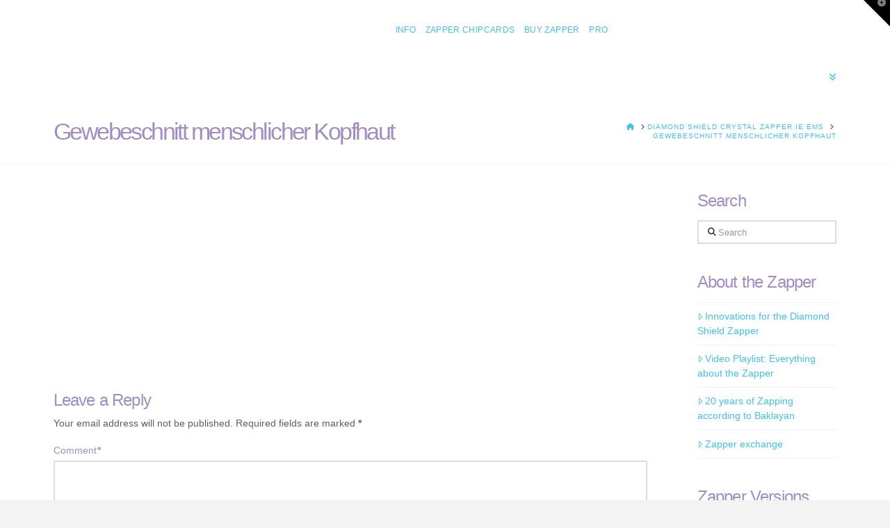

--- FILE ---
content_type: text/html; charset=UTF-8
request_url: https://diamondshieldzapper.com/en/%E0%A4%A1%E0%A4%BE%E0%A4%AF%E0%A4%AE%E0%A4%A3%E0%A5%8D%E0%A4%A1-%E0%A4%B6%E0%A5%80%E0%A4%B2%E0%A5%8D%E0%A4%A1-%E0%A4%95%E0%A5%8D%E0%A4%B0%E0%A4%BF%E0%A4%B8%E0%A5%8D%E0%A4%9F%E0%A4%B2-%E0%A4%9C/gewebeschnitt-menschlicher-kopfhaut-2/
body_size: 30628
content:
<!DOCTYPE html>
<html class="no-js" lang="en-US">
<head>
<meta charset="UTF-8">
<meta name="viewport" content="width=device-width, initial-scale=1.0">
<link rel="pingback" href="https://diamondshieldzapper.com/xmlrpc.php">
<meta name='robots' content='index, follow, max-image-preview:large, max-snippet:-1, max-video-preview:-1' />
	<style>img:is([sizes="auto" i], [sizes^="auto," i]) { contain-intrinsic-size: 3000px 1500px }</style>
	
<!-- Google Tag Manager for WordPress by gtm4wp.com -->
<script data-cfasync="false" data-pagespeed-no-defer>
	var gtm4wp_datalayer_name = "dataLayer";
	var dataLayer = dataLayer || [];
</script>
<!-- End Google Tag Manager for WordPress by gtm4wp.com -->
	<!-- This site is optimized with the Yoast SEO plugin v26.8 - https://yoast.com/product/yoast-seo-wordpress/ -->
	<title>Diamond Shield Crystal Zapper</title>
	<meta name="description" content="Der Diamond Shield Crystal Zapper ist die neue und revolutionäre Form des Diamond Shield Zapper IE von Heilpraktiker Alan E. Baklayan." />
	<link rel="canonical" href="https://diamondshieldzapper.com/en/%E0%A4%A1%E0%A4%BE%E0%A4%AF%E0%A4%AE%E0%A4%A3%E0%A5%8D%E0%A4%A1-%E0%A4%B6%E0%A5%80%E0%A4%B2%E0%A5%8D%E0%A4%A1-%E0%A4%95%E0%A5%8D%E0%A4%B0%E0%A4%BF%E0%A4%B8%E0%A5%8D%E0%A4%9F%E0%A4%B2-%E0%A4%9C/gewebeschnitt-menschlicher-kopfhaut-2/" />
	<meta property="og:locale" content="en_US" />
	<meta property="og:type" content="article" />
	<meta property="og:title" content="Diamond Shield Crystal Zapper" />
	<meta property="og:description" content="Der Diamond Shield Crystal Zapper ist die neue und revolutionäre Form des Diamond Shield Zapper IE von Heilpraktiker Alan E. Baklayan." />
	<meta property="og:url" content="https://diamondshieldzapper.com/en/%E0%A4%A1%E0%A4%BE%E0%A4%AF%E0%A4%AE%E0%A4%A3%E0%A5%8D%E0%A4%A1-%E0%A4%B6%E0%A5%80%E0%A4%B2%E0%A5%8D%E0%A4%A1-%E0%A4%95%E0%A5%8D%E0%A4%B0%E0%A4%BF%E0%A4%B8%E0%A5%8D%E0%A4%9F%E0%A4%B2-%E0%A4%9C/gewebeschnitt-menschlicher-kopfhaut-2/" />
	<meta property="og:site_name" content="Diamond Shield Zapper" />
	<meta property="article:publisher" content="https://www.facebook.com/heilpraktiker.baklayan/" />
	<meta property="article:modified_time" content="2016-04-18T20:16:43+00:00" />
	<meta property="og:image" content="https://diamondshieldzapper.com/en/%E0%A4%A1%E0%A4%BE%E0%A4%AF%E0%A4%AE%E0%A4%A3%E0%A5%8D%E0%A4%A1-%E0%A4%B6%E0%A5%80%E0%A4%B2%E0%A5%8D%E0%A4%A1-%E0%A4%95%E0%A5%8D%E0%A4%B0%E0%A4%BF%E0%A4%B8%E0%A5%8D%E0%A4%9F%E0%A4%B2-%E0%A4%9C/gewebeschnitt-menschlicher-kopfhaut-2/" />
	<meta property="og:image:width" content="398" />
	<meta property="og:image:height" content="279" />
	<meta property="og:image:type" content="image/jpeg" />
	<script type="application/ld+json" class="yoast-schema-graph">{"@context":"https://schema.org","@graph":[{"@type":"WebPage","@id":"https://diamondshieldzapper.com/en/%E0%A4%A1%E0%A4%BE%E0%A4%AF%E0%A4%AE%E0%A4%A3%E0%A5%8D%E0%A4%A1-%E0%A4%B6%E0%A5%80%E0%A4%B2%E0%A5%8D%E0%A4%A1-%E0%A4%95%E0%A5%8D%E0%A4%B0%E0%A4%BF%E0%A4%B8%E0%A5%8D%E0%A4%9F%E0%A4%B2-%E0%A4%9C/gewebeschnitt-menschlicher-kopfhaut-2/","url":"https://diamondshieldzapper.com/en/%E0%A4%A1%E0%A4%BE%E0%A4%AF%E0%A4%AE%E0%A4%A3%E0%A5%8D%E0%A4%A1-%E0%A4%B6%E0%A5%80%E0%A4%B2%E0%A5%8D%E0%A4%A1-%E0%A4%95%E0%A5%8D%E0%A4%B0%E0%A4%BF%E0%A4%B8%E0%A5%8D%E0%A4%9F%E0%A4%B2-%E0%A4%9C/gewebeschnitt-menschlicher-kopfhaut-2/","name":"Diamond Shield Crystal Zapper","isPartOf":{"@id":"https://diamondshieldzapper.com/en/#website"},"primaryImageOfPage":{"@id":"https://diamondshieldzapper.com/en/%E0%A4%A1%E0%A4%BE%E0%A4%AF%E0%A4%AE%E0%A4%A3%E0%A5%8D%E0%A4%A1-%E0%A4%B6%E0%A5%80%E0%A4%B2%E0%A5%8D%E0%A4%A1-%E0%A4%95%E0%A5%8D%E0%A4%B0%E0%A4%BF%E0%A4%B8%E0%A5%8D%E0%A4%9F%E0%A4%B2-%E0%A4%9C/gewebeschnitt-menschlicher-kopfhaut-2/#primaryimage"},"image":{"@id":"https://diamondshieldzapper.com/en/%E0%A4%A1%E0%A4%BE%E0%A4%AF%E0%A4%AE%E0%A4%A3%E0%A5%8D%E0%A4%A1-%E0%A4%B6%E0%A5%80%E0%A4%B2%E0%A5%8D%E0%A4%A1-%E0%A4%95%E0%A5%8D%E0%A4%B0%E0%A4%BF%E0%A4%B8%E0%A5%8D%E0%A4%9F%E0%A4%B2-%E0%A4%9C/gewebeschnitt-menschlicher-kopfhaut-2/#primaryimage"},"thumbnailUrl":"https://diamondshieldzapper.com/wp-content/uploads/2015/07/Gewebeschnitt-menschlicher-Kopfhaut.jpg","datePublished":"2015-07-01T11:41:12+00:00","dateModified":"2016-04-18T20:16:43+00:00","description":"Der Diamond Shield Crystal Zapper ist die neue und revolutionäre Form des Diamond Shield Zapper IE von Heilpraktiker Alan E. Baklayan.","breadcrumb":{"@id":"https://diamondshieldzapper.com/en/%E0%A4%A1%E0%A4%BE%E0%A4%AF%E0%A4%AE%E0%A4%A3%E0%A5%8D%E0%A4%A1-%E0%A4%B6%E0%A5%80%E0%A4%B2%E0%A5%8D%E0%A4%A1-%E0%A4%95%E0%A5%8D%E0%A4%B0%E0%A4%BF%E0%A4%B8%E0%A5%8D%E0%A4%9F%E0%A4%B2-%E0%A4%9C/gewebeschnitt-menschlicher-kopfhaut-2/#breadcrumb"},"inLanguage":"en-US","potentialAction":[{"@type":"ReadAction","target":["https://diamondshieldzapper.com/en/%E0%A4%A1%E0%A4%BE%E0%A4%AF%E0%A4%AE%E0%A4%A3%E0%A5%8D%E0%A4%A1-%E0%A4%B6%E0%A5%80%E0%A4%B2%E0%A5%8D%E0%A4%A1-%E0%A4%95%E0%A5%8D%E0%A4%B0%E0%A4%BF%E0%A4%B8%E0%A5%8D%E0%A4%9F%E0%A4%B2-%E0%A4%9C/gewebeschnitt-menschlicher-kopfhaut-2/"]}]},{"@type":"ImageObject","inLanguage":"en-US","@id":"https://diamondshieldzapper.com/en/%E0%A4%A1%E0%A4%BE%E0%A4%AF%E0%A4%AE%E0%A4%A3%E0%A5%8D%E0%A4%A1-%E0%A4%B6%E0%A5%80%E0%A4%B2%E0%A5%8D%E0%A4%A1-%E0%A4%95%E0%A5%8D%E0%A4%B0%E0%A4%BF%E0%A4%B8%E0%A5%8D%E0%A4%9F%E0%A4%B2-%E0%A4%9C/gewebeschnitt-menschlicher-kopfhaut-2/#primaryimage","url":"https://diamondshieldzapper.com/wp-content/uploads/2015/07/Gewebeschnitt-menschlicher-Kopfhaut.jpg","contentUrl":"https://diamondshieldzapper.com/wp-content/uploads/2015/07/Gewebeschnitt-menschlicher-Kopfhaut.jpg","width":398,"height":279},{"@type":"BreadcrumbList","@id":"https://diamondshieldzapper.com/en/%E0%A4%A1%E0%A4%BE%E0%A4%AF%E0%A4%AE%E0%A4%A3%E0%A5%8D%E0%A4%A1-%E0%A4%B6%E0%A5%80%E0%A4%B2%E0%A5%8D%E0%A4%A1-%E0%A4%95%E0%A5%8D%E0%A4%B0%E0%A4%BF%E0%A4%B8%E0%A5%8D%E0%A4%9F%E0%A4%B2-%E0%A4%9C/gewebeschnitt-menschlicher-kopfhaut-2/#breadcrumb","itemListElement":[{"@type":"ListItem","position":1,"name":"Home","item":"https://diamondshieldzapper.com/en/"},{"@type":"ListItem","position":2,"name":"Diamond Shield Crystal Zapper IE EMS","item":"https://diamondshieldzapper.com/en/diamond-shield-crystal-zapper/"},{"@type":"ListItem","position":3,"name":"Gewebeschnitt menschlicher Kopfhaut"}]},{"@type":"WebSite","@id":"https://diamondshieldzapper.com/en/#website","url":"https://diamondshieldzapper.com/en/","name":"Diamond Shield Zapper","description":"einfach nur Zappen war gestern","potentialAction":[{"@type":"SearchAction","target":{"@type":"EntryPoint","urlTemplate":"https://diamondshieldzapper.com/en/?s={search_term_string}"},"query-input":{"@type":"PropertyValueSpecification","valueRequired":true,"valueName":"search_term_string"}}],"inLanguage":"en-US"}]}</script>
	<!-- / Yoast SEO plugin. -->


<link rel='dns-prefetch' href='//www.googletagmanager.com' />
<link rel="alternate" type="application/rss+xml" title="Diamond Shield Zapper &raquo; Feed" href="https://diamondshieldzapper.com/en/feed/" />
<link rel="alternate" type="application/rss+xml" title="Diamond Shield Zapper &raquo; Comments Feed" href="https://diamondshieldzapper.com/en/comments/feed/" />
<link rel="alternate" type="application/rss+xml" title="Diamond Shield Zapper &raquo; Gewebeschnitt menschlicher Kopfhaut Comments Feed" href="https://diamondshieldzapper.com/en/diamond-shield-crystal-zapper/gewebeschnitt-menschlicher-kopfhaut-2/feed/" />
<script type="text/javascript">
/* <![CDATA[ */
window._wpemojiSettings = {"baseUrl":"https:\/\/s.w.org\/images\/core\/emoji\/16.0.1\/72x72\/","ext":".png","svgUrl":"https:\/\/s.w.org\/images\/core\/emoji\/16.0.1\/svg\/","svgExt":".svg","source":{"concatemoji":"https:\/\/diamondshieldzapper.com\/wp-includes\/js\/wp-emoji-release.min.js?ver=6.8.3"}};
/*! This file is auto-generated */
!function(s,n){var o,i,e;function c(e){try{var t={supportTests:e,timestamp:(new Date).valueOf()};sessionStorage.setItem(o,JSON.stringify(t))}catch(e){}}function p(e,t,n){e.clearRect(0,0,e.canvas.width,e.canvas.height),e.fillText(t,0,0);var t=new Uint32Array(e.getImageData(0,0,e.canvas.width,e.canvas.height).data),a=(e.clearRect(0,0,e.canvas.width,e.canvas.height),e.fillText(n,0,0),new Uint32Array(e.getImageData(0,0,e.canvas.width,e.canvas.height).data));return t.every(function(e,t){return e===a[t]})}function u(e,t){e.clearRect(0,0,e.canvas.width,e.canvas.height),e.fillText(t,0,0);for(var n=e.getImageData(16,16,1,1),a=0;a<n.data.length;a++)if(0!==n.data[a])return!1;return!0}function f(e,t,n,a){switch(t){case"flag":return n(e,"\ud83c\udff3\ufe0f\u200d\u26a7\ufe0f","\ud83c\udff3\ufe0f\u200b\u26a7\ufe0f")?!1:!n(e,"\ud83c\udde8\ud83c\uddf6","\ud83c\udde8\u200b\ud83c\uddf6")&&!n(e,"\ud83c\udff4\udb40\udc67\udb40\udc62\udb40\udc65\udb40\udc6e\udb40\udc67\udb40\udc7f","\ud83c\udff4\u200b\udb40\udc67\u200b\udb40\udc62\u200b\udb40\udc65\u200b\udb40\udc6e\u200b\udb40\udc67\u200b\udb40\udc7f");case"emoji":return!a(e,"\ud83e\udedf")}return!1}function g(e,t,n,a){var r="undefined"!=typeof WorkerGlobalScope&&self instanceof WorkerGlobalScope?new OffscreenCanvas(300,150):s.createElement("canvas"),o=r.getContext("2d",{willReadFrequently:!0}),i=(o.textBaseline="top",o.font="600 32px Arial",{});return e.forEach(function(e){i[e]=t(o,e,n,a)}),i}function t(e){var t=s.createElement("script");t.src=e,t.defer=!0,s.head.appendChild(t)}"undefined"!=typeof Promise&&(o="wpEmojiSettingsSupports",i=["flag","emoji"],n.supports={everything:!0,everythingExceptFlag:!0},e=new Promise(function(e){s.addEventListener("DOMContentLoaded",e,{once:!0})}),new Promise(function(t){var n=function(){try{var e=JSON.parse(sessionStorage.getItem(o));if("object"==typeof e&&"number"==typeof e.timestamp&&(new Date).valueOf()<e.timestamp+604800&&"object"==typeof e.supportTests)return e.supportTests}catch(e){}return null}();if(!n){if("undefined"!=typeof Worker&&"undefined"!=typeof OffscreenCanvas&&"undefined"!=typeof URL&&URL.createObjectURL&&"undefined"!=typeof Blob)try{var e="postMessage("+g.toString()+"("+[JSON.stringify(i),f.toString(),p.toString(),u.toString()].join(",")+"));",a=new Blob([e],{type:"text/javascript"}),r=new Worker(URL.createObjectURL(a),{name:"wpTestEmojiSupports"});return void(r.onmessage=function(e){c(n=e.data),r.terminate(),t(n)})}catch(e){}c(n=g(i,f,p,u))}t(n)}).then(function(e){for(var t in e)n.supports[t]=e[t],n.supports.everything=n.supports.everything&&n.supports[t],"flag"!==t&&(n.supports.everythingExceptFlag=n.supports.everythingExceptFlag&&n.supports[t]);n.supports.everythingExceptFlag=n.supports.everythingExceptFlag&&!n.supports.flag,n.DOMReady=!1,n.readyCallback=function(){n.DOMReady=!0}}).then(function(){return e}).then(function(){var e;n.supports.everything||(n.readyCallback(),(e=n.source||{}).concatemoji?t(e.concatemoji):e.wpemoji&&e.twemoji&&(t(e.twemoji),t(e.wpemoji)))}))}((window,document),window._wpemojiSettings);
/* ]]> */
</script>
<style id='wp-emoji-styles-inline-css' type='text/css'>

	img.wp-smiley, img.emoji {
		display: inline !important;
		border: none !important;
		box-shadow: none !important;
		height: 1em !important;
		width: 1em !important;
		margin: 0 0.07em !important;
		vertical-align: -0.1em !important;
		background: none !important;
		padding: 0 !important;
	}
</style>
<link rel='stylesheet' id='wp-block-library-css' href='https://diamondshieldzapper.com/wp-includes/css/dist/block-library/style.min.css?ver=6.8.3' type='text/css' media='all' />
<style id='wp-block-library-theme-inline-css' type='text/css'>
.wp-block-audio :where(figcaption){color:#555;font-size:13px;text-align:center}.is-dark-theme .wp-block-audio :where(figcaption){color:#ffffffa6}.wp-block-audio{margin:0 0 1em}.wp-block-code{border:1px solid #ccc;border-radius:4px;font-family:Menlo,Consolas,monaco,monospace;padding:.8em 1em}.wp-block-embed :where(figcaption){color:#555;font-size:13px;text-align:center}.is-dark-theme .wp-block-embed :where(figcaption){color:#ffffffa6}.wp-block-embed{margin:0 0 1em}.blocks-gallery-caption{color:#555;font-size:13px;text-align:center}.is-dark-theme .blocks-gallery-caption{color:#ffffffa6}:root :where(.wp-block-image figcaption){color:#555;font-size:13px;text-align:center}.is-dark-theme :root :where(.wp-block-image figcaption){color:#ffffffa6}.wp-block-image{margin:0 0 1em}.wp-block-pullquote{border-bottom:4px solid;border-top:4px solid;color:currentColor;margin-bottom:1.75em}.wp-block-pullquote cite,.wp-block-pullquote footer,.wp-block-pullquote__citation{color:currentColor;font-size:.8125em;font-style:normal;text-transform:uppercase}.wp-block-quote{border-left:.25em solid;margin:0 0 1.75em;padding-left:1em}.wp-block-quote cite,.wp-block-quote footer{color:currentColor;font-size:.8125em;font-style:normal;position:relative}.wp-block-quote:where(.has-text-align-right){border-left:none;border-right:.25em solid;padding-left:0;padding-right:1em}.wp-block-quote:where(.has-text-align-center){border:none;padding-left:0}.wp-block-quote.is-large,.wp-block-quote.is-style-large,.wp-block-quote:where(.is-style-plain){border:none}.wp-block-search .wp-block-search__label{font-weight:700}.wp-block-search__button{border:1px solid #ccc;padding:.375em .625em}:where(.wp-block-group.has-background){padding:1.25em 2.375em}.wp-block-separator.has-css-opacity{opacity:.4}.wp-block-separator{border:none;border-bottom:2px solid;margin-left:auto;margin-right:auto}.wp-block-separator.has-alpha-channel-opacity{opacity:1}.wp-block-separator:not(.is-style-wide):not(.is-style-dots){width:100px}.wp-block-separator.has-background:not(.is-style-dots){border-bottom:none;height:1px}.wp-block-separator.has-background:not(.is-style-wide):not(.is-style-dots){height:2px}.wp-block-table{margin:0 0 1em}.wp-block-table td,.wp-block-table th{word-break:normal}.wp-block-table :where(figcaption){color:#555;font-size:13px;text-align:center}.is-dark-theme .wp-block-table :where(figcaption){color:#ffffffa6}.wp-block-video :where(figcaption){color:#555;font-size:13px;text-align:center}.is-dark-theme .wp-block-video :where(figcaption){color:#ffffffa6}.wp-block-video{margin:0 0 1em}:root :where(.wp-block-template-part.has-background){margin-bottom:0;margin-top:0;padding:1.25em 2.375em}
</style>
<style id='classic-theme-styles-inline-css' type='text/css'>
/*! This file is auto-generated */
.wp-block-button__link{color:#fff;background-color:#32373c;border-radius:9999px;box-shadow:none;text-decoration:none;padding:calc(.667em + 2px) calc(1.333em + 2px);font-size:1.125em}.wp-block-file__button{background:#32373c;color:#fff;text-decoration:none}
</style>
<style id='global-styles-inline-css' type='text/css'>
:root{--wp--preset--aspect-ratio--square: 1;--wp--preset--aspect-ratio--4-3: 4/3;--wp--preset--aspect-ratio--3-4: 3/4;--wp--preset--aspect-ratio--3-2: 3/2;--wp--preset--aspect-ratio--2-3: 2/3;--wp--preset--aspect-ratio--16-9: 16/9;--wp--preset--aspect-ratio--9-16: 9/16;--wp--preset--color--black: #000000;--wp--preset--color--cyan-bluish-gray: #abb8c3;--wp--preset--color--white: #ffffff;--wp--preset--color--pale-pink: #f78da7;--wp--preset--color--vivid-red: #cf2e2e;--wp--preset--color--luminous-vivid-orange: #ff6900;--wp--preset--color--luminous-vivid-amber: #fcb900;--wp--preset--color--light-green-cyan: #7bdcb5;--wp--preset--color--vivid-green-cyan: #00d084;--wp--preset--color--pale-cyan-blue: #8ed1fc;--wp--preset--color--vivid-cyan-blue: #0693e3;--wp--preset--color--vivid-purple: #9b51e0;--wp--preset--gradient--vivid-cyan-blue-to-vivid-purple: linear-gradient(135deg,rgba(6,147,227,1) 0%,rgb(155,81,224) 100%);--wp--preset--gradient--light-green-cyan-to-vivid-green-cyan: linear-gradient(135deg,rgb(122,220,180) 0%,rgb(0,208,130) 100%);--wp--preset--gradient--luminous-vivid-amber-to-luminous-vivid-orange: linear-gradient(135deg,rgba(252,185,0,1) 0%,rgba(255,105,0,1) 100%);--wp--preset--gradient--luminous-vivid-orange-to-vivid-red: linear-gradient(135deg,rgba(255,105,0,1) 0%,rgb(207,46,46) 100%);--wp--preset--gradient--very-light-gray-to-cyan-bluish-gray: linear-gradient(135deg,rgb(238,238,238) 0%,rgb(169,184,195) 100%);--wp--preset--gradient--cool-to-warm-spectrum: linear-gradient(135deg,rgb(74,234,220) 0%,rgb(151,120,209) 20%,rgb(207,42,186) 40%,rgb(238,44,130) 60%,rgb(251,105,98) 80%,rgb(254,248,76) 100%);--wp--preset--gradient--blush-light-purple: linear-gradient(135deg,rgb(255,206,236) 0%,rgb(152,150,240) 100%);--wp--preset--gradient--blush-bordeaux: linear-gradient(135deg,rgb(254,205,165) 0%,rgb(254,45,45) 50%,rgb(107,0,62) 100%);--wp--preset--gradient--luminous-dusk: linear-gradient(135deg,rgb(255,203,112) 0%,rgb(199,81,192) 50%,rgb(65,88,208) 100%);--wp--preset--gradient--pale-ocean: linear-gradient(135deg,rgb(255,245,203) 0%,rgb(182,227,212) 50%,rgb(51,167,181) 100%);--wp--preset--gradient--electric-grass: linear-gradient(135deg,rgb(202,248,128) 0%,rgb(113,206,126) 100%);--wp--preset--gradient--midnight: linear-gradient(135deg,rgb(2,3,129) 0%,rgb(40,116,252) 100%);--wp--preset--font-size--small: 13px;--wp--preset--font-size--medium: 20px;--wp--preset--font-size--large: 36px;--wp--preset--font-size--x-large: 42px;--wp--preset--spacing--20: 0.44rem;--wp--preset--spacing--30: 0.67rem;--wp--preset--spacing--40: 1rem;--wp--preset--spacing--50: 1.5rem;--wp--preset--spacing--60: 2.25rem;--wp--preset--spacing--70: 3.38rem;--wp--preset--spacing--80: 5.06rem;--wp--preset--shadow--natural: 6px 6px 9px rgba(0, 0, 0, 0.2);--wp--preset--shadow--deep: 12px 12px 50px rgba(0, 0, 0, 0.4);--wp--preset--shadow--sharp: 6px 6px 0px rgba(0, 0, 0, 0.2);--wp--preset--shadow--outlined: 6px 6px 0px -3px rgba(255, 255, 255, 1), 6px 6px rgba(0, 0, 0, 1);--wp--preset--shadow--crisp: 6px 6px 0px rgba(0, 0, 0, 1);}:where(.is-layout-flex){gap: 0.5em;}:where(.is-layout-grid){gap: 0.5em;}body .is-layout-flex{display: flex;}.is-layout-flex{flex-wrap: wrap;align-items: center;}.is-layout-flex > :is(*, div){margin: 0;}body .is-layout-grid{display: grid;}.is-layout-grid > :is(*, div){margin: 0;}:where(.wp-block-columns.is-layout-flex){gap: 2em;}:where(.wp-block-columns.is-layout-grid){gap: 2em;}:where(.wp-block-post-template.is-layout-flex){gap: 1.25em;}:where(.wp-block-post-template.is-layout-grid){gap: 1.25em;}.has-black-color{color: var(--wp--preset--color--black) !important;}.has-cyan-bluish-gray-color{color: var(--wp--preset--color--cyan-bluish-gray) !important;}.has-white-color{color: var(--wp--preset--color--white) !important;}.has-pale-pink-color{color: var(--wp--preset--color--pale-pink) !important;}.has-vivid-red-color{color: var(--wp--preset--color--vivid-red) !important;}.has-luminous-vivid-orange-color{color: var(--wp--preset--color--luminous-vivid-orange) !important;}.has-luminous-vivid-amber-color{color: var(--wp--preset--color--luminous-vivid-amber) !important;}.has-light-green-cyan-color{color: var(--wp--preset--color--light-green-cyan) !important;}.has-vivid-green-cyan-color{color: var(--wp--preset--color--vivid-green-cyan) !important;}.has-pale-cyan-blue-color{color: var(--wp--preset--color--pale-cyan-blue) !important;}.has-vivid-cyan-blue-color{color: var(--wp--preset--color--vivid-cyan-blue) !important;}.has-vivid-purple-color{color: var(--wp--preset--color--vivid-purple) !important;}.has-black-background-color{background-color: var(--wp--preset--color--black) !important;}.has-cyan-bluish-gray-background-color{background-color: var(--wp--preset--color--cyan-bluish-gray) !important;}.has-white-background-color{background-color: var(--wp--preset--color--white) !important;}.has-pale-pink-background-color{background-color: var(--wp--preset--color--pale-pink) !important;}.has-vivid-red-background-color{background-color: var(--wp--preset--color--vivid-red) !important;}.has-luminous-vivid-orange-background-color{background-color: var(--wp--preset--color--luminous-vivid-orange) !important;}.has-luminous-vivid-amber-background-color{background-color: var(--wp--preset--color--luminous-vivid-amber) !important;}.has-light-green-cyan-background-color{background-color: var(--wp--preset--color--light-green-cyan) !important;}.has-vivid-green-cyan-background-color{background-color: var(--wp--preset--color--vivid-green-cyan) !important;}.has-pale-cyan-blue-background-color{background-color: var(--wp--preset--color--pale-cyan-blue) !important;}.has-vivid-cyan-blue-background-color{background-color: var(--wp--preset--color--vivid-cyan-blue) !important;}.has-vivid-purple-background-color{background-color: var(--wp--preset--color--vivid-purple) !important;}.has-black-border-color{border-color: var(--wp--preset--color--black) !important;}.has-cyan-bluish-gray-border-color{border-color: var(--wp--preset--color--cyan-bluish-gray) !important;}.has-white-border-color{border-color: var(--wp--preset--color--white) !important;}.has-pale-pink-border-color{border-color: var(--wp--preset--color--pale-pink) !important;}.has-vivid-red-border-color{border-color: var(--wp--preset--color--vivid-red) !important;}.has-luminous-vivid-orange-border-color{border-color: var(--wp--preset--color--luminous-vivid-orange) !important;}.has-luminous-vivid-amber-border-color{border-color: var(--wp--preset--color--luminous-vivid-amber) !important;}.has-light-green-cyan-border-color{border-color: var(--wp--preset--color--light-green-cyan) !important;}.has-vivid-green-cyan-border-color{border-color: var(--wp--preset--color--vivid-green-cyan) !important;}.has-pale-cyan-blue-border-color{border-color: var(--wp--preset--color--pale-cyan-blue) !important;}.has-vivid-cyan-blue-border-color{border-color: var(--wp--preset--color--vivid-cyan-blue) !important;}.has-vivid-purple-border-color{border-color: var(--wp--preset--color--vivid-purple) !important;}.has-vivid-cyan-blue-to-vivid-purple-gradient-background{background: var(--wp--preset--gradient--vivid-cyan-blue-to-vivid-purple) !important;}.has-light-green-cyan-to-vivid-green-cyan-gradient-background{background: var(--wp--preset--gradient--light-green-cyan-to-vivid-green-cyan) !important;}.has-luminous-vivid-amber-to-luminous-vivid-orange-gradient-background{background: var(--wp--preset--gradient--luminous-vivid-amber-to-luminous-vivid-orange) !important;}.has-luminous-vivid-orange-to-vivid-red-gradient-background{background: var(--wp--preset--gradient--luminous-vivid-orange-to-vivid-red) !important;}.has-very-light-gray-to-cyan-bluish-gray-gradient-background{background: var(--wp--preset--gradient--very-light-gray-to-cyan-bluish-gray) !important;}.has-cool-to-warm-spectrum-gradient-background{background: var(--wp--preset--gradient--cool-to-warm-spectrum) !important;}.has-blush-light-purple-gradient-background{background: var(--wp--preset--gradient--blush-light-purple) !important;}.has-blush-bordeaux-gradient-background{background: var(--wp--preset--gradient--blush-bordeaux) !important;}.has-luminous-dusk-gradient-background{background: var(--wp--preset--gradient--luminous-dusk) !important;}.has-pale-ocean-gradient-background{background: var(--wp--preset--gradient--pale-ocean) !important;}.has-electric-grass-gradient-background{background: var(--wp--preset--gradient--electric-grass) !important;}.has-midnight-gradient-background{background: var(--wp--preset--gradient--midnight) !important;}.has-small-font-size{font-size: var(--wp--preset--font-size--small) !important;}.has-medium-font-size{font-size: var(--wp--preset--font-size--medium) !important;}.has-large-font-size{font-size: var(--wp--preset--font-size--large) !important;}.has-x-large-font-size{font-size: var(--wp--preset--font-size--x-large) !important;}
:where(.wp-block-post-template.is-layout-flex){gap: 1.25em;}:where(.wp-block-post-template.is-layout-grid){gap: 1.25em;}
:where(.wp-block-columns.is-layout-flex){gap: 2em;}:where(.wp-block-columns.is-layout-grid){gap: 2em;}
:root :where(.wp-block-pullquote){font-size: 1.5em;line-height: 1.6;}
</style>
<link rel='stylesheet' id='titan-adminbar-styles-css' href='https://diamondshieldzapper.com/wp-content/plugins/anti-spam/assets/css/admin-bar.css?ver=7.4.0' type='text/css' media='all' />
<link rel='stylesheet' id='wpml-legacy-dropdown-0-css' href='https://diamondshieldzapper.com/wp-content/plugins/sitepress-multilingual-cms/templates/language-switchers/legacy-dropdown/style.min.css?ver=1' type='text/css' media='all' />
<style id='wpml-legacy-dropdown-0-inline-css' type='text/css'>
.wpml-ls-statics-shortcode_actions, .wpml-ls-statics-shortcode_actions .wpml-ls-sub-menu, .wpml-ls-statics-shortcode_actions a {border-color:#cdcdcd;}.wpml-ls-statics-shortcode_actions a, .wpml-ls-statics-shortcode_actions .wpml-ls-sub-menu a, .wpml-ls-statics-shortcode_actions .wpml-ls-sub-menu a:link, .wpml-ls-statics-shortcode_actions li:not(.wpml-ls-current-language) .wpml-ls-link, .wpml-ls-statics-shortcode_actions li:not(.wpml-ls-current-language) .wpml-ls-link:link {color:#444444;background-color:#ffffff;}.wpml-ls-statics-shortcode_actions .wpml-ls-sub-menu a:hover,.wpml-ls-statics-shortcode_actions .wpml-ls-sub-menu a:focus, .wpml-ls-statics-shortcode_actions .wpml-ls-sub-menu a:link:hover, .wpml-ls-statics-shortcode_actions .wpml-ls-sub-menu a:link:focus {color:#000000;background-color:#eeeeee;}.wpml-ls-statics-shortcode_actions .wpml-ls-current-language > a {color:#444444;background-color:#ffffff;}.wpml-ls-statics-shortcode_actions .wpml-ls-current-language:hover>a, .wpml-ls-statics-shortcode_actions .wpml-ls-current-language>a:focus {color:#000000;background-color:#eeeeee;}
</style>
<link rel='stylesheet' id='wpml-legacy-horizontal-list-0-css' href='https://diamondshieldzapper.com/wp-content/plugins/sitepress-multilingual-cms/templates/language-switchers/legacy-list-horizontal/style.min.css?ver=1' type='text/css' media='all' />
<style id='wpml-legacy-horizontal-list-0-inline-css' type='text/css'>
.wpml-ls-statics-footer{background-color:#ffffff;}.wpml-ls-statics-footer, .wpml-ls-statics-footer .wpml-ls-sub-menu, .wpml-ls-statics-footer a {border-color:#cdcdcd;}.wpml-ls-statics-footer a, .wpml-ls-statics-footer .wpml-ls-sub-menu a, .wpml-ls-statics-footer .wpml-ls-sub-menu a:link, .wpml-ls-statics-footer li:not(.wpml-ls-current-language) .wpml-ls-link, .wpml-ls-statics-footer li:not(.wpml-ls-current-language) .wpml-ls-link:link {color:#444444;background-color:#ffffff;}.wpml-ls-statics-footer .wpml-ls-sub-menu a:hover,.wpml-ls-statics-footer .wpml-ls-sub-menu a:focus, .wpml-ls-statics-footer .wpml-ls-sub-menu a:link:hover, .wpml-ls-statics-footer .wpml-ls-sub-menu a:link:focus {color:#000000;background-color:#eeeeee;}.wpml-ls-statics-footer .wpml-ls-current-language > a {color:#444444;background-color:#ffffff;}.wpml-ls-statics-footer .wpml-ls-current-language:hover>a, .wpml-ls-statics-footer .wpml-ls-current-language>a:focus {color:#000000;background-color:#eeeeee;}
</style>
<link rel='stylesheet' id='wpml-menu-item-0-css' href='https://diamondshieldzapper.com/wp-content/plugins/sitepress-multilingual-cms/templates/language-switchers/menu-item/style.min.css?ver=1' type='text/css' media='all' />
<link rel='stylesheet' id='cmplz-general-css' href='https://diamondshieldzapper.com/wp-content/plugins/complianz-gdpr-premium/assets/css/cookieblocker.min.css?ver=1761960961' type='text/css' media='all' />
<link rel='stylesheet' id='x-stack-css' href='https://diamondshieldzapper.com/wp-content/themes/pro/framework/dist/css/site/stacks/renew.css?ver=6.7.9' type='text/css' media='all' />
<link rel='stylesheet' id='x-bbpress-css' href='https://diamondshieldzapper.com/wp-content/themes/pro/framework/dist/css/site/bbpress/renew.css?ver=6.7.9' type='text/css' media='all' />
<link rel='stylesheet' id='um_modal-css' href='https://diamondshieldzapper.com/wp-content/plugins/ultimate-member/assets/css/um-modal.min.css?ver=2.10.6' type='text/css' media='all' />
<link rel='stylesheet' id='um_ui-css' href='https://diamondshieldzapper.com/wp-content/plugins/ultimate-member/assets/libs/jquery-ui/jquery-ui.min.css?ver=1.13.2' type='text/css' media='all' />
<link rel='stylesheet' id='um_tipsy-css' href='https://diamondshieldzapper.com/wp-content/plugins/ultimate-member/assets/libs/tipsy/tipsy.min.css?ver=1.0.0a' type='text/css' media='all' />
<link rel='stylesheet' id='um_raty-css' href='https://diamondshieldzapper.com/wp-content/plugins/ultimate-member/assets/libs/raty/um-raty.min.css?ver=2.6.0' type='text/css' media='all' />
<link rel='stylesheet' id='select2-css' href='https://diamondshieldzapper.com/wp-content/plugins/ultimate-member/assets/libs/select2/select2.min.css?ver=4.0.13' type='text/css' media='all' />
<link rel='stylesheet' id='um_fileupload-css' href='https://diamondshieldzapper.com/wp-content/plugins/ultimate-member/assets/css/um-fileupload.min.css?ver=2.10.6' type='text/css' media='all' />
<link rel='stylesheet' id='um_confirm-css' href='https://diamondshieldzapper.com/wp-content/plugins/ultimate-member/assets/libs/um-confirm/um-confirm.min.css?ver=1.0' type='text/css' media='all' />
<link rel='stylesheet' id='um_datetime-css' href='https://diamondshieldzapper.com/wp-content/plugins/ultimate-member/assets/libs/pickadate/default.min.css?ver=3.6.2' type='text/css' media='all' />
<link rel='stylesheet' id='um_datetime_date-css' href='https://diamondshieldzapper.com/wp-content/plugins/ultimate-member/assets/libs/pickadate/default.date.min.css?ver=3.6.2' type='text/css' media='all' />
<link rel='stylesheet' id='um_datetime_time-css' href='https://diamondshieldzapper.com/wp-content/plugins/ultimate-member/assets/libs/pickadate/default.time.min.css?ver=3.6.2' type='text/css' media='all' />
<link rel='stylesheet' id='um_fonticons_ii-css' href='https://diamondshieldzapper.com/wp-content/plugins/ultimate-member/assets/libs/legacy/fonticons/fonticons-ii.min.css?ver=2.10.6' type='text/css' media='all' />
<link rel='stylesheet' id='um_fonticons_fa-css' href='https://diamondshieldzapper.com/wp-content/plugins/ultimate-member/assets/libs/legacy/fonticons/fonticons-fa.min.css?ver=2.10.6' type='text/css' media='all' />
<link rel='stylesheet' id='um_fontawesome-css' href='https://diamondshieldzapper.com/wp-content/plugins/ultimate-member/assets/css/um-fontawesome.min.css?ver=6.5.2' type='text/css' media='all' />
<link rel='stylesheet' id='um_common-css' href='https://diamondshieldzapper.com/wp-content/plugins/ultimate-member/assets/css/common.min.css?ver=2.10.6' type='text/css' media='all' />
<link rel='stylesheet' id='um_responsive-css' href='https://diamondshieldzapper.com/wp-content/plugins/ultimate-member/assets/css/um-responsive.min.css?ver=2.10.6' type='text/css' media='all' />
<link rel='stylesheet' id='um_styles-css' href='https://diamondshieldzapper.com/wp-content/plugins/ultimate-member/assets/css/um-styles.min.css?ver=2.10.6' type='text/css' media='all' />
<link rel='stylesheet' id='um_crop-css' href='https://diamondshieldzapper.com/wp-content/plugins/ultimate-member/assets/libs/cropper/cropper.min.css?ver=1.6.1' type='text/css' media='all' />
<link rel='stylesheet' id='um_profile-css' href='https://diamondshieldzapper.com/wp-content/plugins/ultimate-member/assets/css/um-profile.min.css?ver=2.10.6' type='text/css' media='all' />
<link rel='stylesheet' id='um_account-css' href='https://diamondshieldzapper.com/wp-content/plugins/ultimate-member/assets/css/um-account.min.css?ver=2.10.6' type='text/css' media='all' />
<link rel='stylesheet' id='um_misc-css' href='https://diamondshieldzapper.com/wp-content/plugins/ultimate-member/assets/css/um-misc.min.css?ver=2.10.6' type='text/css' media='all' />
<link rel='stylesheet' id='um_default_css-css' href='https://diamondshieldzapper.com/wp-content/plugins/ultimate-member/assets/css/um-old-default.min.css?ver=2.10.6' type='text/css' media='all' />
<style id='cs-inline-css' type='text/css'>
@media (min-width:1200px){.x-hide-xl{display:none !important;}}@media (min-width:979px) and (max-width:1199px){.x-hide-lg{display:none !important;}}@media (min-width:767px) and (max-width:978px){.x-hide-md{display:none !important;}}@media (min-width:480px) and (max-width:766px){.x-hide-sm{display:none !important;}}@media (max-width:479px){.x-hide-xs{display:none !important;}} a,h1 a:hover,h2 a:hover,h3 a:hover,h4 a:hover,h5 a:hover,h6 a:hover,.x-comment-time:hover,#reply-title small a,.comment-reply-link:hover,.x-comment-author a:hover,.x-recent-posts a:hover .h-recent-posts{color:rgb(64,192,237);}a:hover,#reply-title small a:hover{color:rgb(190,223,242);}.entry-title i,.entry-title svg{color:#dddddd;}a.x-img-thumbnail:hover,li.bypostauthor > article.comment{border-color:rgb(64,192,237);}.flex-direction-nav a,.flex-control-nav a:hover,.flex-control-nav a.flex-active,.x-dropcap,.x-skill-bar .bar,.x-pricing-column.featured h2,.h-comments-title small,.x-pagination a:hover,.woocommerce-pagination a:hover,.x-entry-share .x-share:hover,.entry-thumb,.widget_tag_cloud .tagcloud a:hover,.widget_product_tag_cloud .tagcloud a:hover,.x-highlight,.x-recent-posts .x-recent-posts-img:after,.x-portfolio-filters{background-color:rgb(64,192,237);}.x-portfolio-filters:hover{background-color:rgb(190,223,242);}.x-main{width:calc(79% - 3.20197%);}.x-sidebar{width:calc(100% - 3.20197% - 79%);}.h-landmark{font-weight:inherit;}.x-comment-author a{color:rgb(93,93,93);}.x-comment-author a,.comment-form-author label,.comment-form-email label,.comment-form-url label,.comment-form-rating label,.comment-form-comment label,.widget_calendar #wp-calendar caption,.widget_calendar #wp-calendar th,.x-accordion-heading .x-accordion-toggle,.x-nav-tabs > li > a:hover,.x-nav-tabs > .active > a,.x-nav-tabs > .active > a:hover{color:rgb(161,141,194);}.widget_calendar #wp-calendar th{border-bottom-color:rgb(161,141,194);}.x-pagination span.current,.woocommerce-pagination span[aria-current],.x-portfolio-filters-menu,.widget_tag_cloud .tagcloud a,.h-feature-headline span i,.widget_price_filter .ui-slider .ui-slider-handle{background-color:rgb(161,141,194);}@media (max-width:978.98px){}html{font-size:14px;}@media (min-width:479px){html{font-size:14px;}}@media (min-width:766px){html{font-size:14px;}}@media (min-width:978px){html{font-size:14px;}}@media (min-width:1199px){html{font-size:14px;}}body{font-style:normal;font-weight:inherit;color:rgb(93,93,93);background-color:#f3f3f3;}.w-b{font-weight:inherit !important;}h1,h2,h3,h4,h5,h6,.h1,.h2,.h3,.h4,.h5,.h6,.x-text-headline{font-family:Arial,"Helvetica Neue",Helvetica,sans-serif;font-style:normal;font-weight:inherit;}h1,.h1{letter-spacing:-0.035em;}h2,.h2{letter-spacing:-0.035em;}h3,.h3{letter-spacing:-0.035em;}h4,.h4{letter-spacing:-0.035em;}h5,.h5{letter-spacing:-0.035em;}h6,.h6{letter-spacing:-0.035em;}.w-h{font-weight:inherit !important;}.x-container.width{width:88%;}.x-container.max{max-width:1200px;}.x-bar-content.x-container.width{flex-basis:88%;}.x-main.full{float:none;clear:both;display:block;width:auto;}@media (max-width:978.98px){.x-main.full,.x-main.left,.x-main.right,.x-sidebar.left,.x-sidebar.right{float:none;display:block;width:auto !important;}}.entry-header,.entry-content{font-size:1.5rem;}body,input,button,select,textarea{font-family:Arial,"Helvetica Neue",Helvetica,sans-serif;}h1,h2,h3,h4,h5,h6,.h1,.h2,.h3,.h4,.h5,.h6,h1 a,h2 a,h3 a,h4 a,h5 a,h6 a,.h1 a,.h2 a,.h3 a,.h4 a,.h5 a,.h6 a,blockquote{color:rgb(161,141,194);}.cfc-h-tx{color:rgb(161,141,194) !important;}.cfc-h-bd{border-color:rgb(161,141,194) !important;}.cfc-h-bg{background-color:rgb(161,141,194) !important;}.cfc-b-tx{color:rgb(93,93,93) !important;}.cfc-b-bd{border-color:rgb(93,93,93) !important;}.cfc-b-bg{background-color:rgb(93,93,93) !important;}.x-btn,.button,[type="submit"]{color:#ffffff;border-color:rgb(60,110,194);background-color:rgb(140,170,220);margin-bottom:0.25em;text-shadow:0 0.075em 0.075em rgba(0,0,0,0.5);box-shadow:0 0.25em 0 0 rgb(153,177,218),0 4px 9px rgba(0,0,0,0.75);border-radius:0.25em;}.x-btn:hover,.button:hover,[type="submit"]:hover{color:#ffffff;border-color:rgb(36,58,94);background-color:rgb(60,110,194);margin-bottom:0.25em;text-shadow:0 0.075em 0.075em rgba(0,0,0,0.5);box-shadow:0 0.25em 0 0 rgb(64,102,165),0 4px 9px rgba(0,0,0,0.75);}.x-btn.x-btn-real,.x-btn.x-btn-real:hover{margin-bottom:0.25em;text-shadow:0 0.075em 0.075em rgba(0,0,0,0.65);}.x-btn.x-btn-real{box-shadow:0 0.25em 0 0 rgb(153,177,218),0 4px 9px rgba(0,0,0,0.75);}.x-btn.x-btn-real:hover{box-shadow:0 0.25em 0 0 rgb(64,102,165),0 4px 9px rgba(0,0,0,0.75);}.x-btn.x-btn-flat,.x-btn.x-btn-flat:hover{margin-bottom:0;text-shadow:0 0.075em 0.075em rgba(0,0,0,0.65);box-shadow:none;}.x-btn.x-btn-transparent,.x-btn.x-btn-transparent:hover{margin-bottom:0;border-width:3px;text-shadow:none;text-transform:uppercase;background-color:transparent;box-shadow:none;}.x-context-title{font-weight:inherit;}.bbp-forum-title,.bbp-topic-permalink,.x-bbp-general-form legend{font-weight:inherit;color:rgb(161,141,194);}.x-bbp-item-info-header .x-item-info-permalink,.bbp-body .bbp-forum-freshness a,.bbp-body .bbp-topic-freshness a{color:rgb(93,93,93);}.x-bbp-item-info-content .x-bbp-item-info-author .bbp-author-name{color:rgb(161,141,194);}.bbp-forum-title:hover,.bbp-topic-permalink:hover,.x-bbp-item-info-header .x-item-info-permalink:hover,.bbp-reply-header .bbp-admin-links a:hover,.x-bbp-item-info-content .x-bbp-item-info-author .bbp-author-name:hover,.bbp-body .bbp-forum-freshness a:hover,.bbp-body .bbp-topic-freshness a:hover,#bbp-user-navigation > ul > li a:hover,#bbp-user-navigation > ul > li.current a{color:rgb(64,192,237);}.x-btn-bbp,.bbp-topic-tags a,.bbp-row-actions a,.x-bbp-header .actions a,.bbp-submit-wrapper button[type="submit"],.bbpress .bbp-form .quicktags-toolbar input.button.button-small{background-color:rgb(64,192,237);}.x-btn-bbp:hover,.bbp-topic-tags a:hover,.bbp-row-actions a:hover,.x-bbp-header .actions a:hover,.bbp-submit-wrapper button[type="submit"]:hover,.bbpress .bbp-form .quicktags-toolbar input.button.button-small:hover{background-color:rgb(190,223,242);}.x-topbar .p-info,.x-topbar .p-info a,.x-topbar .x-social-global a{color:#ffffff;}.x-topbar .p-info a:hover{color:#959baf;}.x-topbar{background-color:rgb(255,255,255);}.x-navbar .desktop .x-nav > li:before{padding-top:37px;}.x-navbar .desktop .x-nav > li > a,.x-navbar .desktop .sub-menu li > a,.x-navbar .mobile .x-nav li a{color:rgb(64,192,237);}.x-navbar .desktop .x-nav > li > a:hover,.x-navbar .desktop .x-nav > .x-active > a,.x-navbar .desktop .x-nav > .current-menu-item > a,.x-navbar .desktop .sub-menu li > a:hover,.x-navbar .desktop .sub-menu li.x-active > a,.x-navbar .desktop .sub-menu li.current-menu-item > a,.x-navbar .desktop .x-nav .x-megamenu > .sub-menu > li > a,.x-navbar .mobile .x-nav li > a:hover,.x-navbar .mobile .x-nav li.x-active > a,.x-navbar .mobile .x-nav li.current-menu-item > a{color:rgba(64,192,237,0.62);}.x-btn-navbar,.x-btn-navbar:hover{color:#ffffff;}.x-navbar .desktop .sub-menu li:before,.x-navbar .desktop .sub-menu li:after{background-color:rgb(64,192,237);}.x-navbar,.x-navbar .sub-menu{background-color:rgb(255,255,255) !important;}.x-btn-navbar,.x-btn-navbar.collapsed:hover{background-color:#476481;}.x-btn-navbar.collapsed{background-color:#3e5771;}.x-navbar .desktop .x-nav > li > a:hover > span,.x-navbar .desktop .x-nav > li.x-active > a > span,.x-navbar .desktop .x-nav > li.current-menu-item > a > span{box-shadow:0 2px 0 0 rgba(64,192,237,0.62);}.x-navbar .desktop .x-nav > li > a{height:90px;padding-top:37px;}.x-navbar .desktop .x-nav > li ul{top:90px;}.x-colophon.bottom{background-color:rgb(187,187,187);}.x-colophon.bottom,.x-colophon.bottom a,.x-colophon.bottom .x-social-global a{color:rgb(231,231,231);}.x-btn-widgetbar{border-top-color:#000000;border-right-color:#000000;}.x-btn-widgetbar:hover{border-top-color:#444444;border-right-color:#444444;}body.x-navbar-fixed-top-active .x-navbar-wrap{height:90px;}.x-navbar-inner{min-height:90px;}.x-brand{margin-top:22px;font-family:inherit;font-size:42px;font-style:normal;font-weight:inherit;letter-spacing:-0.035em;color:#272727;}.x-brand:hover,.x-brand:focus{color:#272727;}.x-brand img{width:calc(px / 2);}.x-navbar .x-nav-wrap .x-nav > li > a{font-family:inherit;font-style:normal;font-weight:inherit;letter-spacing:0.03em;text-transform:uppercase;}.x-navbar .desktop .x-nav > li > a{font-size:12px;}.x-navbar .desktop .x-nav > li > a:not(.x-btn-navbar-woocommerce){padding-left:7px;padding-right:7px;}.x-navbar .desktop .x-nav > li > a > span{margin-right:-0.03em;}.x-btn-navbar{margin-top:20px;}.x-btn-navbar,.x-btn-navbar.collapsed{font-size:24px;}@media (max-width:979px){body.x-navbar-fixed-top-active .x-navbar-wrap{height:auto;}.x-widgetbar{left:0;right:0;}}.x-colophon.bottom{background-color:rgb(187,187,187);}.x-colophon.bottom,.x-colophon.bottom a,.x-colophon.bottom .x-social-global a{color:rgb(231,231,231);}.bg .mejs-container,.x-video .mejs-container{position:unset !important;} @font-face{font-family:'FontAwesomePro';font-style:normal;font-weight:900;font-display:block;src:url('https://diamondshieldzapper.com/wp-content/themes/pro/cornerstone/assets/fonts/fa-solid-900.woff2?ver=6.7.2') format('woff2'),url('https://diamondshieldzapper.com/wp-content/themes/pro/cornerstone/assets/fonts/fa-solid-900.ttf?ver=6.7.2') format('truetype');}[data-x-fa-pro-icon]{font-family:"FontAwesomePro" !important;}[data-x-fa-pro-icon]:before{content:attr(data-x-fa-pro-icon);}[data-x-icon],[data-x-icon-o],[data-x-icon-l],[data-x-icon-s],[data-x-icon-b],[data-x-icon-sr],[data-x-icon-ss],[data-x-icon-sl],[data-x-fa-pro-icon],[class*="cs-fa-"]{display:inline-flex;font-style:normal;font-weight:400;text-decoration:inherit;text-rendering:auto;-webkit-font-smoothing:antialiased;-moz-osx-font-smoothing:grayscale;}[data-x-icon].left,[data-x-icon-o].left,[data-x-icon-l].left,[data-x-icon-s].left,[data-x-icon-b].left,[data-x-icon-sr].left,[data-x-icon-ss].left,[data-x-icon-sl].left,[data-x-fa-pro-icon].left,[class*="cs-fa-"].left{margin-right:0.5em;}[data-x-icon].right,[data-x-icon-o].right,[data-x-icon-l].right,[data-x-icon-s].right,[data-x-icon-b].right,[data-x-icon-sr].right,[data-x-icon-ss].right,[data-x-icon-sl].right,[data-x-fa-pro-icon].right,[class*="cs-fa-"].right{margin-left:0.5em;}[data-x-icon]:before,[data-x-icon-o]:before,[data-x-icon-l]:before,[data-x-icon-s]:before,[data-x-icon-b]:before,[data-x-icon-sr]:before,[data-x-icon-ss]:before,[data-x-icon-sl]:before,[data-x-fa-pro-icon]:before,[class*="cs-fa-"]:before{line-height:1;}@font-face{font-family:'FontAwesome';font-style:normal;font-weight:900;font-display:block;src:url('https://diamondshieldzapper.com/wp-content/themes/pro/cornerstone/assets/fonts/fa-solid-900.woff2?ver=6.7.2') format('woff2'),url('https://diamondshieldzapper.com/wp-content/themes/pro/cornerstone/assets/fonts/fa-solid-900.ttf?ver=6.7.2') format('truetype');}[data-x-icon],[data-x-icon-s],[data-x-icon][class*="cs-fa-"]{font-family:"FontAwesome" !important;font-weight:900;}[data-x-icon]:before,[data-x-icon][class*="cs-fa-"]:before{content:attr(data-x-icon);}[data-x-icon-s]:before{content:attr(data-x-icon-s);}@font-face{font-family:'FontAwesomeRegular';font-style:normal;font-weight:400;font-display:block;src:url('https://diamondshieldzapper.com/wp-content/themes/pro/cornerstone/assets/fonts/fa-regular-400.woff2?ver=6.7.2') format('woff2'),url('https://diamondshieldzapper.com/wp-content/themes/pro/cornerstone/assets/fonts/fa-regular-400.ttf?ver=6.7.2') format('truetype');}@font-face{font-family:'FontAwesomePro';font-style:normal;font-weight:400;font-display:block;src:url('https://diamondshieldzapper.com/wp-content/themes/pro/cornerstone/assets/fonts/fa-regular-400.woff2?ver=6.7.2') format('woff2'),url('https://diamondshieldzapper.com/wp-content/themes/pro/cornerstone/assets/fonts/fa-regular-400.ttf?ver=6.7.2') format('truetype');}[data-x-icon-o]{font-family:"FontAwesomeRegular" !important;}[data-x-icon-o]:before{content:attr(data-x-icon-o);}@font-face{font-family:'FontAwesomeLight';font-style:normal;font-weight:300;font-display:block;src:url('https://diamondshieldzapper.com/wp-content/themes/pro/cornerstone/assets/fonts/fa-light-300.woff2?ver=6.7.2') format('woff2'),url('https://diamondshieldzapper.com/wp-content/themes/pro/cornerstone/assets/fonts/fa-light-300.ttf?ver=6.7.2') format('truetype');}@font-face{font-family:'FontAwesomePro';font-style:normal;font-weight:300;font-display:block;src:url('https://diamondshieldzapper.com/wp-content/themes/pro/cornerstone/assets/fonts/fa-light-300.woff2?ver=6.7.2') format('woff2'),url('https://diamondshieldzapper.com/wp-content/themes/pro/cornerstone/assets/fonts/fa-light-300.ttf?ver=6.7.2') format('truetype');}[data-x-icon-l]{font-family:"FontAwesomeLight" !important;font-weight:300;}[data-x-icon-l]:before{content:attr(data-x-icon-l);}@font-face{font-family:'FontAwesomeBrands';font-style:normal;font-weight:normal;font-display:block;src:url('https://diamondshieldzapper.com/wp-content/themes/pro/cornerstone/assets/fonts/fa-brands-400.woff2?ver=6.7.2') format('woff2'),url('https://diamondshieldzapper.com/wp-content/themes/pro/cornerstone/assets/fonts/fa-brands-400.ttf?ver=6.7.2') format('truetype');}[data-x-icon-b]{font-family:"FontAwesomeBrands" !important;}[data-x-icon-b]:before{content:attr(data-x-icon-b);}.widget.widget_rss li .rsswidget:before{content:"\f35d";padding-right:0.4em;font-family:"FontAwesome";}
</style>
<style id='rocket-lazyload-inline-css' type='text/css'>
.rll-youtube-player{position:relative;padding-bottom:56.23%;height:0;overflow:hidden;max-width:100%;}.rll-youtube-player:focus-within{outline: 2px solid currentColor;outline-offset: 5px;}.rll-youtube-player iframe{position:absolute;top:0;left:0;width:100%;height:100%;z-index:100;background:0 0}.rll-youtube-player img{bottom:0;display:block;left:0;margin:auto;max-width:100%;width:100%;position:absolute;right:0;top:0;border:none;height:auto;-webkit-transition:.4s all;-moz-transition:.4s all;transition:.4s all}.rll-youtube-player img:hover{-webkit-filter:brightness(75%)}.rll-youtube-player .play{height:100%;width:100%;left:0;top:0;position:absolute;background:url(https://diamondshieldzapper.com/wp-content/plugins/rocket-lazy-load/assets/img/youtube.png) no-repeat center;background-color: transparent !important;cursor:pointer;border:none;}
</style>
<script type="text/javascript" src="https://diamondshieldzapper.com/wp-includes/js/jquery/jquery.min.js?ver=3.7.1" id="jquery-core-js"></script>
<script type="text/javascript" src="https://diamondshieldzapper.com/wp-includes/js/jquery/jquery-migrate.min.js?ver=3.4.1" id="jquery-migrate-js"></script>
<script type="text/javascript" src="https://diamondshieldzapper.com/wp-content/plugins/google-analytics-premium/assets/js/frontend-gtag.min.js?ver=9.11.1" id="monsterinsights-frontend-script-js" async="async" data-wp-strategy="async"></script>
<script data-cfasync="false" data-wpfc-render="false" type="text/plain" data-service="google-analytics" data-category="statistics" id='monsterinsights-frontend-script-js-extra'>/* <![CDATA[ */
var monsterinsights_frontend = {"js_events_tracking":"true","download_extensions":"doc,pdf,ppt,zip,xls,docx,pptx,xlsx","inbound_paths":"[{\"path\":\"\\\/go\\\/\",\"label\":\"affiliate\"},{\"path\":\"\\\/recommend\\\/\",\"label\":\"affiliate\"}]","home_url":"https:\/\/diamondshieldzapper.com\/en\/","hash_tracking":"false","v4_id":"G-ZYKWQRWQ15"};/* ]]> */
</script>
<script type="text/javascript" src="//diamondshieldzapper.com/wp-content/plugins/revslider/sr6/assets/js/rbtools.min.js?ver=6.7.40" async id="tp-tools-js"></script>
<script type="text/javascript" src="//diamondshieldzapper.com/wp-content/plugins/revslider/sr6/assets/js/rs6.min.js?ver=6.7.40" async id="revmin-js"></script>
<script type="text/javascript" src="https://diamondshieldzapper.com/wp-content/plugins/sitepress-multilingual-cms/templates/language-switchers/legacy-dropdown/script.min.js?ver=1" id="wpml-legacy-dropdown-0-js"></script>

<!-- Google tag (gtag.js) snippet added by Site Kit -->
<!-- Google Analytics snippet added by Site Kit -->
<script type="text/javascript" src="https://www.googletagmanager.com/gtag/js?id=GT-5NPSTBM" id="google_gtagjs-js" async></script>
<script type="text/javascript" id="google_gtagjs-js-after">
/* <![CDATA[ */
window.dataLayer = window.dataLayer || [];function gtag(){dataLayer.push(arguments);}
gtag("set","linker",{"domains":["diamondshieldzapper.com"]});
gtag("js", new Date());
gtag("set", "developer_id.dZTNiMT", true);
gtag("config", "GT-5NPSTBM");
 window._googlesitekit = window._googlesitekit || {}; window._googlesitekit.throttledEvents = []; window._googlesitekit.gtagEvent = (name, data) => { var key = JSON.stringify( { name, data } ); if ( !! window._googlesitekit.throttledEvents[ key ] ) { return; } window._googlesitekit.throttledEvents[ key ] = true; setTimeout( () => { delete window._googlesitekit.throttledEvents[ key ]; }, 5 ); gtag( "event", name, { ...data, event_source: "site-kit" } ); }; 
/* ]]> */
</script>
<script type="text/javascript" src="https://diamondshieldzapper.com/wp-content/plugins/ultimate-member/assets/js/um-gdpr.min.js?ver=2.10.6" id="um-gdpr-js"></script>
<link rel="https://api.w.org/" href="https://diamondshieldzapper.com/en/wp-json/" /><link rel="alternate" title="JSON" type="application/json" href="https://diamondshieldzapper.com/en/wp-json/wp/v2/media/1610" /><link rel='shortlink' href='https://diamondshieldzapper.com/en/?p=1610' />
<link rel="alternate" title="oEmbed (JSON)" type="application/json+oembed" href="https://diamondshieldzapper.com/en/wp-json/oembed/1.0/embed?url=https%3A%2F%2Fdiamondshieldzapper.com%2Fen%2Fdiamond-shield-crystal-zapper%2Fgewebeschnitt-menschlicher-kopfhaut-2%2F" />
<link rel="alternate" title="oEmbed (XML)" type="text/xml+oembed" href="https://diamondshieldzapper.com/en/wp-json/oembed/1.0/embed?url=https%3A%2F%2Fdiamondshieldzapper.com%2Fen%2Fdiamond-shield-crystal-zapper%2Fgewebeschnitt-menschlicher-kopfhaut-2%2F&#038;format=xml" />
<meta name="generator" content="WPML ver:4.8.6 stt:61,1,3,21,2;" />
<meta name="generator" content="Site Kit by Google 1.170.0" />			<style>.cmplz-hidden {
					display: none !important;
				}</style>
<!-- Google Tag Manager for WordPress by gtm4wp.com -->
<!-- GTM Container placement set to automatic -->
<script data-cfasync="false" data-pagespeed-no-defer type="text/javascript">
	var dataLayer_content = {"pagePostType":"attachment","pagePostType2":"single-attachment","pagePostAuthor":"Diamond Shield Zapper IE"};
	dataLayer.push( dataLayer_content );
</script>
<script data-cfasync="false" data-pagespeed-no-defer type="text/javascript">
(function(w,d,s,l,i){w[l]=w[l]||[];w[l].push({'gtm.start':
new Date().getTime(),event:'gtm.js'});var f=d.getElementsByTagName(s)[0],
j=d.createElement(s),dl=l!='dataLayer'?'&l='+l:'';j.async=true;j.src=
'//www.googletagmanager.com/gtm.js?id='+i+dl;f.parentNode.insertBefore(j,f);
})(window,document,'script','dataLayer','GTM-K4XNJLG4');
</script>
<!-- End Google Tag Manager for WordPress by gtm4wp.com -->
<!-- Google Tag Manager snippet added by Site Kit -->
<script type="text/javascript">
/* <![CDATA[ */

			( function( w, d, s, l, i ) {
				w[l] = w[l] || [];
				w[l].push( {'gtm.start': new Date().getTime(), event: 'gtm.js'} );
				var f = d.getElementsByTagName( s )[0],
					j = d.createElement( s ), dl = l != 'dataLayer' ? '&l=' + l : '';
				j.async = true;
				j.src = 'https://www.googletagmanager.com/gtm.js?id=' + i + dl;
				f.parentNode.insertBefore( j, f );
			} )( window, document, 'script', 'dataLayer', 'GTM-T64JH8' );
			
/* ]]> */
</script>

<!-- End Google Tag Manager snippet added by Site Kit -->
<meta name="generator" content="Powered by Slider Revolution 6.7.40 - responsive, Mobile-Friendly Slider Plugin for WordPress with comfortable drag and drop interface." />

		<!-- MonsterInsights Form Tracking -->
		<script data-cfasync="false" data-wpfc-render="false" type="text/plain" data-service="google-analytics" data-category="statistics">
			function monsterinsights_forms_record_impression(event) {
				monsterinsights_add_bloom_forms_ids();
				var monsterinsights_forms = document.getElementsByTagName("form");
				var monsterinsights_forms_i;
				for (monsterinsights_forms_i = 0; monsterinsights_forms_i < monsterinsights_forms.length; monsterinsights_forms_i++) {
					var monsterinsights_form_id = monsterinsights_forms[monsterinsights_forms_i].getAttribute("id");
					var skip_conversion = false;
					/* Check to see if it's contact form 7 if the id isn't set */
					if (!monsterinsights_form_id) {
						monsterinsights_form_id = monsterinsights_forms[monsterinsights_forms_i].parentElement.getAttribute("id");
						if (monsterinsights_form_id && monsterinsights_form_id.lastIndexOf('wpcf7-f', 0) === 0) {
							/* If so, let's grab that and set it to be the form's ID*/
							var tokens = monsterinsights_form_id.split('-').slice(0, 2);
							var result = tokens.join('-');
							monsterinsights_forms[monsterinsights_forms_i].setAttribute("id", result);/* Now we can do just what we did above */
							monsterinsights_form_id = monsterinsights_forms[monsterinsights_forms_i].getAttribute("id");
						} else {
							monsterinsights_form_id = false;
						}
					}

					/* Check if it's Ninja Forms & id isn't set. */
					if (!monsterinsights_form_id && monsterinsights_forms[monsterinsights_forms_i].parentElement.className.indexOf('nf-form-layout') >= 0) {
						monsterinsights_form_id = monsterinsights_forms[monsterinsights_forms_i].parentElement.parentElement.parentElement.getAttribute('id');
						if (monsterinsights_form_id && 0 === monsterinsights_form_id.lastIndexOf('nf-form-', 0)) {
							/* If so, let's grab that and set it to be the form's ID*/
							tokens = monsterinsights_form_id.split('-').slice(0, 3);
							result = tokens.join('-');
							monsterinsights_forms[monsterinsights_forms_i].setAttribute('id', result);
							/* Now we can do just what we did above */
							monsterinsights_form_id = monsterinsights_forms[monsterinsights_forms_i].getAttribute('id');
							skip_conversion = true;
						}
					}

					if (monsterinsights_form_id && monsterinsights_form_id !== 'commentform' && monsterinsights_form_id !== 'adminbar-search') {
						__gtagTracker('event', 'impression', {
							event_category: 'form',
							event_label: monsterinsights_form_id,
							value: 1,
							non_interaction: true
						});

						/* If a WPForms Form, we can use custom tracking */
						if (monsterinsights_form_id && 0 === monsterinsights_form_id.lastIndexOf('wpforms-form-', 0)) {
							continue;
						}

						/* Formiddable Forms, use custom tracking */
						if (monsterinsights_forms_has_class(monsterinsights_forms[monsterinsights_forms_i], 'frm-show-form')) {
							continue;
						}

						/* If a Gravity Form, we can use custom tracking */
						if (monsterinsights_form_id && 0 === monsterinsights_form_id.lastIndexOf('gform_', 0)) {
							continue;
						}

						/* If Ninja forms, we use custom conversion tracking */
						if (skip_conversion) {
							continue;
						}

						var custom_conversion_mi_forms = false;
						if (custom_conversion_mi_forms) {
							continue;
						}

						if (window.jQuery) {
							(function (form_id) {
								jQuery(document).ready(function () {
									jQuery('#' + form_id).on('submit', monsterinsights_forms_record_conversion);
								});
							})(monsterinsights_form_id);
						} else {
							var __gaFormsTrackerWindow = window;
							if (__gaFormsTrackerWindow.addEventListener) {
								document.getElementById(monsterinsights_form_id).addEventListener("submit", monsterinsights_forms_record_conversion, false);
							} else {
								if (__gaFormsTrackerWindow.attachEvent) {
									document.getElementById(monsterinsights_form_id).attachEvent("onsubmit", monsterinsights_forms_record_conversion);
								}
							}
						}

					} else {
						continue;
					}
				}
			}

			function monsterinsights_forms_has_class(element, className) {
				return (' ' + element.className + ' ').indexOf(' ' + className + ' ') > -1;
			}

			function monsterinsights_forms_record_conversion(event) {
				var monsterinsights_form_conversion_id = event.target.id;
				var monsterinsights_form_action = event.target.getAttribute("miforms-action");
				if (monsterinsights_form_conversion_id && !monsterinsights_form_action) {
					document.getElementById(monsterinsights_form_conversion_id).setAttribute("miforms-action", "submitted");
					__gtagTracker('event', 'conversion', {
						event_category: 'form',
						event_label: monsterinsights_form_conversion_id,
						value: 1,
					});
				}
			}

			/* Attach the events to all clicks in the document after page and GA has loaded */
			function monsterinsights_forms_load() {
				if (typeof (__gtagTracker) !== 'undefined' && __gtagTracker) {
					var __gtagFormsTrackerWindow = window;
					if (__gtagFormsTrackerWindow.addEventListener) {
						__gtagFormsTrackerWindow.addEventListener("load", monsterinsights_forms_record_impression, false);
					} else {
						if (__gtagFormsTrackerWindow.attachEvent) {
							__gtagFormsTrackerWindow.attachEvent("onload", monsterinsights_forms_record_impression);
						}
					}
				} else {
					setTimeout(monsterinsights_forms_load, 200);
				}
			}

			/* Custom Ninja Forms impression tracking */
			if (window.jQuery) {
				jQuery(document).on('nfFormReady', function (e, layoutView) {
					var label = layoutView.el;
					label = label.substring(1, label.length);
					label = label.split('-').slice(0, 3).join('-');
					__gtagTracker('event', 'impression', {
						event_category: 'form',
						event_label: label,
						value: 1,
						non_interaction: true
					});
				});
			}

			/* Custom Bloom Form tracker */
			function monsterinsights_add_bloom_forms_ids() {
				var bloom_forms = document.querySelectorAll('.et_bloom_form_content form');
				if (bloom_forms.length > 0) {
					for (var i = 0; i < bloom_forms.length; i++) {
						if ('' === bloom_forms[i].id) {
							var form_parent_root = monsterinsights_find_parent_with_class(bloom_forms[i], 'et_bloom_optin');
							if (form_parent_root) {
								var classes = form_parent_root.className.split(' ');
								for (var j = 0; j < classes.length; ++j) {
									if (0 === classes[j].indexOf('et_bloom_optin')) {
										bloom_forms[i].id = classes[j];
									}
								}
							}
						}
					}
				}
			}

			function monsterinsights_find_parent_with_class(element, className) {
				if (element.parentNode && '' !== className) {
					if (element.parentNode.className.indexOf(className) >= 0) {
						return element.parentNode;
					} else {
						return monsterinsights_find_parent_with_class(element.parentNode, className);
					}
				}
				return false;
			}

			monsterinsights_forms_load();
		</script>
		<!-- End MonsterInsights Form Tracking -->
		
<link rel="icon" href="https://diamondshieldzapper.com/wp-content/uploads/2017/05/cropped-Diamond-Shield-Zapper-IE-32x32.jpg" sizes="32x32" />
<link rel="icon" href="https://diamondshieldzapper.com/wp-content/uploads/2017/05/cropped-Diamond-Shield-Zapper-IE-192x192.jpg" sizes="192x192" />
<link rel="apple-touch-icon" href="https://diamondshieldzapper.com/wp-content/uploads/2017/05/cropped-Diamond-Shield-Zapper-IE-180x180.jpg" />
<meta name="msapplication-TileImage" content="https://diamondshieldzapper.com/wp-content/uploads/2017/05/cropped-Diamond-Shield-Zapper-IE-270x270.jpg" />
<script>function setREVStartSize(e){
			//window.requestAnimationFrame(function() {
				window.RSIW = window.RSIW===undefined ? window.innerWidth : window.RSIW;
				window.RSIH = window.RSIH===undefined ? window.innerHeight : window.RSIH;
				try {
					var pw = document.getElementById(e.c).parentNode.offsetWidth,
						newh;
					pw = pw===0 || isNaN(pw) || (e.l=="fullwidth" || e.layout=="fullwidth") ? window.RSIW : pw;
					e.tabw = e.tabw===undefined ? 0 : parseInt(e.tabw);
					e.thumbw = e.thumbw===undefined ? 0 : parseInt(e.thumbw);
					e.tabh = e.tabh===undefined ? 0 : parseInt(e.tabh);
					e.thumbh = e.thumbh===undefined ? 0 : parseInt(e.thumbh);
					e.tabhide = e.tabhide===undefined ? 0 : parseInt(e.tabhide);
					e.thumbhide = e.thumbhide===undefined ? 0 : parseInt(e.thumbhide);
					e.mh = e.mh===undefined || e.mh=="" || e.mh==="auto" ? 0 : parseInt(e.mh,0);
					if(e.layout==="fullscreen" || e.l==="fullscreen")
						newh = Math.max(e.mh,window.RSIH);
					else{
						e.gw = Array.isArray(e.gw) ? e.gw : [e.gw];
						for (var i in e.rl) if (e.gw[i]===undefined || e.gw[i]===0) e.gw[i] = e.gw[i-1];
						e.gh = e.el===undefined || e.el==="" || (Array.isArray(e.el) && e.el.length==0)? e.gh : e.el;
						e.gh = Array.isArray(e.gh) ? e.gh : [e.gh];
						for (var i in e.rl) if (e.gh[i]===undefined || e.gh[i]===0) e.gh[i] = e.gh[i-1];
											
						var nl = new Array(e.rl.length),
							ix = 0,
							sl;
						e.tabw = e.tabhide>=pw ? 0 : e.tabw;
						e.thumbw = e.thumbhide>=pw ? 0 : e.thumbw;
						e.tabh = e.tabhide>=pw ? 0 : e.tabh;
						e.thumbh = e.thumbhide>=pw ? 0 : e.thumbh;
						for (var i in e.rl) nl[i] = e.rl[i]<window.RSIW ? 0 : e.rl[i];
						sl = nl[0];
						for (var i in nl) if (sl>nl[i] && nl[i]>0) { sl = nl[i]; ix=i;}
						var m = pw>(e.gw[ix]+e.tabw+e.thumbw) ? 1 : (pw-(e.tabw+e.thumbw)) / (e.gw[ix]);
						newh =  (e.gh[ix] * m) + (e.tabh + e.thumbh);
					}
					var el = document.getElementById(e.c);
					if (el!==null && el) el.style.height = newh+"px";
					el = document.getElementById(e.c+"_wrapper");
					if (el!==null && el) {
						el.style.height = newh+"px";
						el.style.display = "block";
					}
				} catch(e){
					console.log("Failure at Presize of Slider:" + e)
				}
			//});
		  };</script>
<noscript><style id="rocket-lazyload-nojs-css">.rll-youtube-player, [data-lazy-src]{display:none !important;}</style></noscript></head>
<body data-rsssl=1 class="attachment wp-singular attachment-template-default attachmentid-1610 attachment-jpeg wp-theme-pro x-renew x-full-width-layout-active x-content-sidebar-active x-post-meta-disabled x-navbar-fixed-top-active pro-v6_7_9">

  		<!-- Google Tag Manager (noscript) snippet added by Site Kit -->
		<noscript>
			<iframe src="https://www.googletagmanager.com/ns.html?id=GTM-T64JH8" height="0" width="0" style="display:none;visibility:hidden"></iframe>
		</noscript>
		<!-- End Google Tag Manager (noscript) snippet added by Site Kit -->
		
<script type="text/javascript" id="bbp-swap-no-js-body-class">
	document.body.className = document.body.className.replace( 'bbp-no-js', 'bbp-js' );
</script>


<!-- GTM Container placement set to automatic -->
<!-- Google Tag Manager (noscript) -->
				<noscript><iframe src="https://www.googletagmanager.com/ns.html?id=GTM-K4XNJLG4" height="0" width="0" style="display:none;visibility:hidden" aria-hidden="true"></iframe></noscript>
<!-- End Google Tag Manager (noscript) -->
  
  <div id="x-root" class="x-root">

    
    <div id="top" class="site">

    <header class="masthead masthead-inline" role="banner">


  <div class="x-navbar-wrap">
    <div class="x-navbar">
      <div class="x-navbar-inner">
        <div class="x-container max width">
          
<a href="https://diamondshieldzapper.com/en/" class="x-brand img">
  <img src="data:image/svg+xml,%3Csvg%20xmlns='http://www.w3.org/2000/svg'%20viewBox='0%200%200%200'%3E%3C/svg%3E" alt="Diamond Shield Zapper" data-lazy-src="//diamondshieldzapper.com/wp-content/uploads/2015/10/DiamondShieldLogo_Transparent_200x50.png"><noscript><img src="//diamondshieldzapper.com/wp-content/uploads/2015/10/DiamondShieldLogo_Transparent_200x50.png" alt="Diamond Shield Zapper"></noscript></a>
          
<a href="#" id="x-btn-navbar" class="x-btn-navbar collapsed" data-x-toggle="collapse-b" data-x-toggleable="x-nav-wrap-mobile" aria-expanded="false" aria-controls="x-nav-wrap-mobile" role="button">
  <i class='x-framework-icon x-icon-bars' data-x-icon-s='&#xf0c9;' aria-hidden=true></i>  <span class="visually-hidden">Navigation</span>
</a>

<nav class="x-nav-wrap desktop" role="navigation">
  <ul id="menu-main-nav-english" class="x-nav"><li id="menu-item-1183" class="menu-item menu-item-type-post_type menu-item-object-page menu-item-1183"><a href="https://diamondshieldzapper.com/en/zapper-infos/"><span>Info<i class="x-icon x-framework-icon x-framework-icon-menu" aria-hidden="true" data-x-icon-s="&#xf103;"></i></span></a></li>
<li id="menu-item-4375" class="menu-item menu-item-type-post_type menu-item-object-page menu-item-4375"><a href="https://diamondshieldzapper.com/en/diamond-shield-zapper-chipcards/"><span>Zapper Chipcards<i class="x-icon x-framework-icon x-framework-icon-menu" aria-hidden="true" data-x-icon-s="&#xf103;"></i></span></a></li>
<li id="menu-item-4401" class="menu-item menu-item-type-post_type menu-item-object-page menu-item-4401"><a href="https://diamondshieldzapper.com/en/partners-2/"><span>Buy Zapper<i class="x-icon x-framework-icon x-framework-icon-menu" aria-hidden="true" data-x-icon-s="&#xf103;"></i></span></a></li>
<li id="menu-item-1234" class="menu-item menu-item-type-post_type menu-item-object-page menu-item-1234"><a href="https://diamondshieldzapper.com/en/diamond-shield-professional/"><span>Pro<i class="x-icon x-framework-icon x-framework-icon-menu" aria-hidden="true" data-x-icon-s="&#xf103;"></i></span></a></li>
<li id="menu-item-wpml-ls-3-en" class="menu-item-language menu-item-language-current menu-item wpml-ls-slot-3 wpml-ls-item wpml-ls-item-en wpml-ls-current-language wpml-ls-menu-item menu-item-type-wpml_ls_menu_item menu-item-object-wpml_ls_menu_item menu-item-has-children menu-item-wpml-ls-3-en"><a href="https://diamondshieldzapper.com/en/diamond-shield-crystal-zapper/gewebeschnitt-menschlicher-kopfhaut-2/" role="menuitem"><span><img
            class="wpml-ls-flag"
            src="data:image/svg+xml,%3Csvg%20xmlns='http://www.w3.org/2000/svg'%20viewBox='0%200%200%200'%3E%3C/svg%3E"
            alt="English"
            
            
    data-lazy-src="https://diamondshieldzapper.com/wp-content/plugins/sitepress-multilingual-cms/res/flags/en.png" /><noscript><img
            class="wpml-ls-flag"
            src="https://diamondshieldzapper.com/wp-content/plugins/sitepress-multilingual-cms/res/flags/en.png"
            alt="English"
            
            
    /></noscript><i class="x-icon x-framework-icon x-framework-icon-menu" aria-hidden="true" data-x-icon-s="&#xf103;"></i></span></a>
<ul class="sub-menu">
	<li id="menu-item-wpml-ls-3-de" class="menu-item-language menu-item wpml-ls-slot-3 wpml-ls-item wpml-ls-item-de wpml-ls-menu-item wpml-ls-first-item menu-item-type-wpml_ls_menu_item menu-item-object-wpml_ls_menu_item menu-item-wpml-ls-3-de"><a href="https://diamondshieldzapper.com/diamond-shield-crystal-zapper/gewebeschnitt-menschlicher-kopfhaut/" title="Switch to German" aria-label="Switch to German" role="menuitem"><span><img
            class="wpml-ls-flag"
            src="data:image/svg+xml,%3Csvg%20xmlns='http://www.w3.org/2000/svg'%20viewBox='0%200%200%200'%3E%3C/svg%3E"
            alt="German"
            
            
    data-lazy-src="https://diamondshieldzapper.com/wp-content/plugins/sitepress-multilingual-cms/res/flags/de.png" /><noscript><img
            class="wpml-ls-flag"
            src="https://diamondshieldzapper.com/wp-content/plugins/sitepress-multilingual-cms/res/flags/de.png"
            alt="German"
            
            
    /></noscript><i class="x-icon x-framework-icon x-framework-icon-menu" aria-hidden="true" data-x-icon-s="&#xf103;"></i></span></a></li>
	<li id="menu-item-wpml-ls-3-zh-hans" class="menu-item-language menu-item wpml-ls-slot-3 wpml-ls-item wpml-ls-item-zh-hans wpml-ls-menu-item menu-item-type-wpml_ls_menu_item menu-item-object-wpml_ls_menu_item menu-item-wpml-ls-3-zh-hans"><a href="https://diamondshieldzapper.com/zh-hans/diamond-shield-crystal-zapper%ef%bc%88%e9%92%bb%e7%9f%b3%e7%9b%be%e7%89%8c%e6%b0%b4%e6%99%b6%e7%94%b5%e5%88%ba%e6%bf%80%e6%b2%bb%e7%96%97%e4%bb%aa%ef%bc%89/gewebeschnitt-menschlicher-kopfhaut-2/" title="Switch to Chinese (Simplified)" aria-label="Switch to Chinese (Simplified)" role="menuitem"><span><img
            class="wpml-ls-flag"
            src="data:image/svg+xml,%3Csvg%20xmlns='http://www.w3.org/2000/svg'%20viewBox='0%200%200%200'%3E%3C/svg%3E"
            alt="Chinese (Simplified)"
            
            
    data-lazy-src="https://diamondshieldzapper.com/wp-content/plugins/sitepress-multilingual-cms/res/flags/zh.png" /><noscript><img
            class="wpml-ls-flag"
            src="https://diamondshieldzapper.com/wp-content/plugins/sitepress-multilingual-cms/res/flags/zh.png"
            alt="Chinese (Simplified)"
            
            
    /></noscript><i class="x-icon x-framework-icon x-framework-icon-menu" aria-hidden="true" data-x-icon-s="&#xf103;"></i></span></a></li>
	<li id="menu-item-wpml-ls-3-hi" class="menu-item-language menu-item wpml-ls-slot-3 wpml-ls-item wpml-ls-item-hi wpml-ls-menu-item menu-item-type-wpml_ls_menu_item menu-item-object-wpml_ls_menu_item menu-item-wpml-ls-3-hi"><a href="https://diamondshieldzapper.com/hi/%e0%a4%a1%e0%a4%be%e0%a4%af%e0%a4%ae%e0%a4%a3%e0%a5%8d%e0%a4%a1-%e0%a4%b6%e0%a5%80%e0%a4%b2%e0%a5%8d%e0%a4%a1-%e0%a4%95%e0%a5%8d%e0%a4%b0%e0%a4%bf%e0%a4%b8%e0%a5%8d%e0%a4%9f%e0%a4%b2-%e0%a4%9c/gewebeschnitt-menschlicher-kopfhaut-2/" title="Switch to Hindi" aria-label="Switch to Hindi" role="menuitem"><span><img
            class="wpml-ls-flag"
            src="data:image/svg+xml,%3Csvg%20xmlns='http://www.w3.org/2000/svg'%20viewBox='0%200%200%200'%3E%3C/svg%3E"
            alt="Hindi"
            
            
    data-lazy-src="https://diamondshieldzapper.com/wp-content/plugins/sitepress-multilingual-cms/res/flags/hi.png" /><noscript><img
            class="wpml-ls-flag"
            src="https://diamondshieldzapper.com/wp-content/plugins/sitepress-multilingual-cms/res/flags/hi.png"
            alt="Hindi"
            
            
    /></noscript><i class="x-icon x-framework-icon x-framework-icon-menu" aria-hidden="true" data-x-icon-s="&#xf103;"></i></span></a></li>
	<li id="menu-item-wpml-ls-3-es" class="menu-item-language menu-item wpml-ls-slot-3 wpml-ls-item wpml-ls-item-es wpml-ls-menu-item wpml-ls-last-item menu-item-type-wpml_ls_menu_item menu-item-object-wpml_ls_menu_item menu-item-wpml-ls-3-es"><a href="https://diamondshieldzapper.com/es/diamond-shield-crystal-zapper-2/gewebeschnitt-menschlicher-kopfhaut/" title="Switch to Spanish" aria-label="Switch to Spanish" role="menuitem"><span><img
            class="wpml-ls-flag"
            src="data:image/svg+xml,%3Csvg%20xmlns='http://www.w3.org/2000/svg'%20viewBox='0%200%200%200'%3E%3C/svg%3E"
            alt="Spanish"
            
            
    data-lazy-src="https://diamondshieldzapper.com/wp-content/plugins/sitepress-multilingual-cms/res/flags/es.png" /><noscript><img
            class="wpml-ls-flag"
            src="https://diamondshieldzapper.com/wp-content/plugins/sitepress-multilingual-cms/res/flags/es.png"
            alt="Spanish"
            
            
    /></noscript><i class="x-icon x-framework-icon x-framework-icon-menu" aria-hidden="true" data-x-icon-s="&#xf103;"></i></span></a></li>
</ul>
</li>
</ul></nav>

<div id="x-nav-wrap-mobile" class="x-nav-wrap mobile x-collapsed" data-x-toggleable="x-nav-wrap-mobile" data-x-toggle-collapse="1" aria-hidden="true" aria-labelledby="x-btn-navbar">
  <ul id="menu-main-nav-english-1" class="x-nav"><li class="menu-item menu-item-type-post_type menu-item-object-page menu-item-1183"><a href="https://diamondshieldzapper.com/en/zapper-infos/"><span>Info<i class="x-icon x-framework-icon x-framework-icon-menu" aria-hidden="true" data-x-icon-s="&#xf103;"></i></span></a></li>
<li class="menu-item menu-item-type-post_type menu-item-object-page menu-item-4375"><a href="https://diamondshieldzapper.com/en/diamond-shield-zapper-chipcards/"><span>Zapper Chipcards<i class="x-icon x-framework-icon x-framework-icon-menu" aria-hidden="true" data-x-icon-s="&#xf103;"></i></span></a></li>
<li class="menu-item menu-item-type-post_type menu-item-object-page menu-item-4401"><a href="https://diamondshieldzapper.com/en/partners-2/"><span>Buy Zapper<i class="x-icon x-framework-icon x-framework-icon-menu" aria-hidden="true" data-x-icon-s="&#xf103;"></i></span></a></li>
<li class="menu-item menu-item-type-post_type menu-item-object-page menu-item-1234"><a href="https://diamondshieldzapper.com/en/diamond-shield-professional/"><span>Pro<i class="x-icon x-framework-icon x-framework-icon-menu" aria-hidden="true" data-x-icon-s="&#xf103;"></i></span></a></li>
<li class="menu-item-language menu-item-language-current menu-item wpml-ls-slot-3 wpml-ls-item wpml-ls-item-en wpml-ls-current-language wpml-ls-menu-item menu-item-type-wpml_ls_menu_item menu-item-object-wpml_ls_menu_item menu-item-has-children menu-item-wpml-ls-3-en"><a href="https://diamondshieldzapper.com/en/diamond-shield-crystal-zapper/gewebeschnitt-menschlicher-kopfhaut-2/" role="menuitem"><span><img
            class="wpml-ls-flag"
            src="data:image/svg+xml,%3Csvg%20xmlns='http://www.w3.org/2000/svg'%20viewBox='0%200%200%200'%3E%3C/svg%3E"
            alt="English"
            
            
    data-lazy-src="https://diamondshieldzapper.com/wp-content/plugins/sitepress-multilingual-cms/res/flags/en.png" /><noscript><img
            class="wpml-ls-flag"
            src="https://diamondshieldzapper.com/wp-content/plugins/sitepress-multilingual-cms/res/flags/en.png"
            alt="English"
            
            
    /></noscript><i class="x-icon x-framework-icon x-framework-icon-menu" aria-hidden="true" data-x-icon-s="&#xf103;"></i></span></a>
<ul class="sub-menu">
	<li class="menu-item-language menu-item wpml-ls-slot-3 wpml-ls-item wpml-ls-item-de wpml-ls-menu-item wpml-ls-first-item menu-item-type-wpml_ls_menu_item menu-item-object-wpml_ls_menu_item menu-item-wpml-ls-3-de"><a href="https://diamondshieldzapper.com/diamond-shield-crystal-zapper/gewebeschnitt-menschlicher-kopfhaut/" title="Switch to German" aria-label="Switch to German" role="menuitem"><span><img
            class="wpml-ls-flag"
            src="data:image/svg+xml,%3Csvg%20xmlns='http://www.w3.org/2000/svg'%20viewBox='0%200%200%200'%3E%3C/svg%3E"
            alt="German"
            
            
    data-lazy-src="https://diamondshieldzapper.com/wp-content/plugins/sitepress-multilingual-cms/res/flags/de.png" /><noscript><img
            class="wpml-ls-flag"
            src="https://diamondshieldzapper.com/wp-content/plugins/sitepress-multilingual-cms/res/flags/de.png"
            alt="German"
            
            
    /></noscript><i class="x-icon x-framework-icon x-framework-icon-menu" aria-hidden="true" data-x-icon-s="&#xf103;"></i></span></a></li>
	<li class="menu-item-language menu-item wpml-ls-slot-3 wpml-ls-item wpml-ls-item-zh-hans wpml-ls-menu-item menu-item-type-wpml_ls_menu_item menu-item-object-wpml_ls_menu_item menu-item-wpml-ls-3-zh-hans"><a href="https://diamondshieldzapper.com/zh-hans/diamond-shield-crystal-zapper%ef%bc%88%e9%92%bb%e7%9f%b3%e7%9b%be%e7%89%8c%e6%b0%b4%e6%99%b6%e7%94%b5%e5%88%ba%e6%bf%80%e6%b2%bb%e7%96%97%e4%bb%aa%ef%bc%89/gewebeschnitt-menschlicher-kopfhaut-2/" title="Switch to Chinese (Simplified)" aria-label="Switch to Chinese (Simplified)" role="menuitem"><span><img
            class="wpml-ls-flag"
            src="data:image/svg+xml,%3Csvg%20xmlns='http://www.w3.org/2000/svg'%20viewBox='0%200%200%200'%3E%3C/svg%3E"
            alt="Chinese (Simplified)"
            
            
    data-lazy-src="https://diamondshieldzapper.com/wp-content/plugins/sitepress-multilingual-cms/res/flags/zh.png" /><noscript><img
            class="wpml-ls-flag"
            src="https://diamondshieldzapper.com/wp-content/plugins/sitepress-multilingual-cms/res/flags/zh.png"
            alt="Chinese (Simplified)"
            
            
    /></noscript><i class="x-icon x-framework-icon x-framework-icon-menu" aria-hidden="true" data-x-icon-s="&#xf103;"></i></span></a></li>
	<li class="menu-item-language menu-item wpml-ls-slot-3 wpml-ls-item wpml-ls-item-hi wpml-ls-menu-item menu-item-type-wpml_ls_menu_item menu-item-object-wpml_ls_menu_item menu-item-wpml-ls-3-hi"><a href="https://diamondshieldzapper.com/hi/%e0%a4%a1%e0%a4%be%e0%a4%af%e0%a4%ae%e0%a4%a3%e0%a5%8d%e0%a4%a1-%e0%a4%b6%e0%a5%80%e0%a4%b2%e0%a5%8d%e0%a4%a1-%e0%a4%95%e0%a5%8d%e0%a4%b0%e0%a4%bf%e0%a4%b8%e0%a5%8d%e0%a4%9f%e0%a4%b2-%e0%a4%9c/gewebeschnitt-menschlicher-kopfhaut-2/" title="Switch to Hindi" aria-label="Switch to Hindi" role="menuitem"><span><img
            class="wpml-ls-flag"
            src="data:image/svg+xml,%3Csvg%20xmlns='http://www.w3.org/2000/svg'%20viewBox='0%200%200%200'%3E%3C/svg%3E"
            alt="Hindi"
            
            
    data-lazy-src="https://diamondshieldzapper.com/wp-content/plugins/sitepress-multilingual-cms/res/flags/hi.png" /><noscript><img
            class="wpml-ls-flag"
            src="https://diamondshieldzapper.com/wp-content/plugins/sitepress-multilingual-cms/res/flags/hi.png"
            alt="Hindi"
            
            
    /></noscript><i class="x-icon x-framework-icon x-framework-icon-menu" aria-hidden="true" data-x-icon-s="&#xf103;"></i></span></a></li>
	<li class="menu-item-language menu-item wpml-ls-slot-3 wpml-ls-item wpml-ls-item-es wpml-ls-menu-item wpml-ls-last-item menu-item-type-wpml_ls_menu_item menu-item-object-wpml_ls_menu_item menu-item-wpml-ls-3-es"><a href="https://diamondshieldzapper.com/es/diamond-shield-crystal-zapper-2/gewebeschnitt-menschlicher-kopfhaut/" title="Switch to Spanish" aria-label="Switch to Spanish" role="menuitem"><span><img
            class="wpml-ls-flag"
            src="data:image/svg+xml,%3Csvg%20xmlns='http://www.w3.org/2000/svg'%20viewBox='0%200%200%200'%3E%3C/svg%3E"
            alt="Spanish"
            
            
    data-lazy-src="https://diamondshieldzapper.com/wp-content/plugins/sitepress-multilingual-cms/res/flags/es.png" /><noscript><img
            class="wpml-ls-flag"
            src="https://diamondshieldzapper.com/wp-content/plugins/sitepress-multilingual-cms/res/flags/es.png"
            alt="Spanish"
            
            
    /></noscript><i class="x-icon x-framework-icon x-framework-icon-menu" aria-hidden="true" data-x-icon-s="&#xf103;"></i></span></a></li>
</ul>
</li>
</ul></div>

        </div>
      </div>
    </div>
  </div>

</header>
  
    <header class="x-header-landmark">
      <div class="x-container max width">
        <div class="x-landmark-breadcrumbs-wrap">
          <div class="x-landmark">

          
            <h1 class="h-landmark entry-title"><span>Gewebeschnitt menschlicher Kopfhaut</span></h1>

          
          </div>

                                    <div class="x-breadcrumbs-wrap">
                <div class="x-breadcrumbs" itemscope itemtype="http://schema.org/BreadcrumbList" aria-label="Breadcrumb Navigation"><span itemprop="itemListElement" itemscope itemtype="http://schema.org/ListItem"><a itemtype="http://schema.org/Thing" itemprop="item" href="https://diamondshieldzapper.com/en/" class=""><span itemprop="name"><span class="home"><i class='x-framework-icon x-icon-home' data-x-icon-s='&#xf015;' aria-hidden=true></i></span><span class="visually-hidden">Home</span></span></a> <span class="delimiter"><i class='x-framework-icon x-icon-angle-right' data-x-icon-s='&#xf105;' aria-hidden=true></i></span> <meta itemprop="position" content="1"></span><span itemprop="itemListElement" itemscope itemtype="http://schema.org/ListItem"><a itemtype="http://schema.org/Thing" itemprop="item" href="https://diamondshieldzapper.com/en/diamond-shield-crystal-zapper/" class=""><span itemprop="name">Diamond Shield Crystal Zapper IE EMS</span></a> <span class="delimiter"><i class='x-framework-icon x-icon-angle-right' data-x-icon-s='&#xf105;' aria-hidden=true></i></span> <meta itemprop="position" content="2"></span><span itemprop="itemListElement" itemscope itemtype="http://schema.org/ListItem"><a itemtype="http://schema.org/Thing" itemprop="item" href="https://diamondshieldzapper.com/en/diamond-shield-crystal-zapper/gewebeschnitt-menschlicher-kopfhaut-2/" title="You Are Here" class="current "><span itemprop="name">Gewebeschnitt menschlicher Kopfhaut</span></a><meta itemprop="position" content="3"></span></div>              </div>
                      
          
        </div>
      </div>
    </header>

  
  <div class="x-container max width offset">
    <div class="x-main left" role="main">

              
<article id="post-1610" class="post-1610 attachment type-attachment status-inherit hentry no-post-thumbnail">
  <div class="entry-wrap">
            


<div class="entry-content content">


  <p class="attachment"><a href='https://diamondshieldzapper.com/wp-content/uploads/2015/07/Gewebeschnitt-menschlicher-Kopfhaut.jpg'><img fetchpriority="high" decoding="async" width="300" height="210" src="data:image/svg+xml,%3Csvg%20xmlns='http://www.w3.org/2000/svg'%20viewBox='0%200%20300%20210'%3E%3C/svg%3E" class="attachment-medium size-medium" alt="" data-lazy-srcset="https://diamondshieldzapper.com/wp-content/uploads/2015/07/Gewebeschnitt-menschlicher-Kopfhaut-300x210.jpg 300w, https://diamondshieldzapper.com/wp-content/uploads/2015/07/Gewebeschnitt-menschlicher-Kopfhaut.jpg 398w" data-lazy-sizes="(max-width: 300px) 100vw, 300px" data-lazy-src="https://diamondshieldzapper.com/wp-content/uploads/2015/07/Gewebeschnitt-menschlicher-Kopfhaut-300x210.jpg" /><noscript><img fetchpriority="high" decoding="async" width="300" height="210" src="https://diamondshieldzapper.com/wp-content/uploads/2015/07/Gewebeschnitt-menschlicher-Kopfhaut-300x210.jpg" class="attachment-medium size-medium" alt="" srcset="https://diamondshieldzapper.com/wp-content/uploads/2015/07/Gewebeschnitt-menschlicher-Kopfhaut-300x210.jpg 300w, https://diamondshieldzapper.com/wp-content/uploads/2015/07/Gewebeschnitt-menschlicher-Kopfhaut.jpg 398w" sizes="(max-width: 300px) 100vw, 300px" /></noscript></a></p>
  

</div>


  </div>
</article>        
      
<div id="comments" class="x-comments-area">

  
  	<div id="respond" class="comment-respond">
		<h3 id="reply-title" class="comment-reply-title">Leave a Reply <small><a rel="nofollow" id="cancel-comment-reply-link" href="/en/%E0%A4%A1%E0%A4%BE%E0%A4%AF%E0%A4%AE%E0%A4%A3%E0%A5%8D%E0%A4%A1-%E0%A4%B6%E0%A5%80%E0%A4%B2%E0%A5%8D%E0%A4%A1-%E0%A4%95%E0%A5%8D%E0%A4%B0%E0%A4%BF%E0%A4%B8%E0%A5%8D%E0%A4%9F%E0%A4%B2-%E0%A4%9C/gewebeschnitt-menschlicher-kopfhaut-2/#respond" style="display:none;">Cancel reply</a></small></h3><form action="https://diamondshieldzapper.com/wp-comments-post.php" method="post" id="commentform" class="comment-form"><p class="comment-notes"><span id="email-notes">Your email address will not be published.</span> <span class="required-field-message">Required fields are marked <span class="required">*</span></span></p><p class="comment-form-comment"><label for="comment">Comment <span class="required">*</span></label> <textarea id="comment" name="comment" cols="45" rows="8" maxlength="65525" required="required"></textarea></p><input name="wpml_language_code" type="hidden" value="en" /><p class="comment-form-author"><label for="author">Name <span class="required">*</span></label> <input id="author" name="author" type="text" value="" placeholder="Your Name *" size="30" aria-required='true' required='required' /></p>
<p class="comment-form-email"><label for="email">Email <span class="required">*</span></label> <input id="email" name="email" type="text" value="" placeholder="Your Email *" size="30" aria-required='true' required='required' /></p>
<p class="comment-form-url"><label for="url">Website</label><input id="url" name="url" type="text" value="" placeholder="Your Website" size="30" /></p>
<p class="form-submit"><input name="submit" type="submit" id="entry-comment-submit" class="submit" value="Submit" /> <input type='hidden' name='comment_post_ID' value='1610' id='comment_post_ID' />
<input type='hidden' name='comment_parent' id='comment_parent' value='0' />
</p><!-- Anti-spam plugin wordpress.org/plugins/anti-spam/ --><div class="wantispam-required-fields"><input type="hidden" name="wantispam_t" class="wantispam-control wantispam-control-t" value="1769440613" /><div class="wantispam-group wantispam-group-q" style="clear: both;">
					<label>Current ye@r <span class="required">*</span></label>
					<input type="hidden" name="wantispam_a" class="wantispam-control wantispam-control-a" value="2026" />
					<input type="text" name="wantispam_q" class="wantispam-control wantispam-control-q" value="7.4.0" autocomplete="off" />
				  </div>
<div class="wantispam-group wantispam-group-e" style="display: none;">
					<label>Leave this field empty</label>
					<input type="text" name="wantispam_e_email_url_website" class="wantispam-control wantispam-control-e" value="" autocomplete="off" />
				  </div>
</div><!--\End Anti-spam plugin --></form>	</div><!-- #respond -->
	
</div>
        
    </div>

    

  <aside class="x-sidebar right" role="complementary">
          <div id="search-2" class="widget widget_search"><h4 class="h-widget">Search</h4>
<form method="get" id="searchform" class="form-search" action="https://diamondshieldzapper.com/en/">
  <div class="x-form-search-icon-wrapper">
    <i class='x-framework-icon x-form-search-icon' data-x-icon-s='&#xf002;' aria-hidden=true></i>  </div>
  <label for="s" class="visually-hidden">Search</label>
  <input type="text" id="s" name="s" class="search-query" placeholder="Search" />
</form>
</div><div id="nav_menu-3" class="widget widget_nav_menu"><h4 class="h-widget">About the Zapper</h4><div class="menu-about-zappers-container"><ul id="menu-about-zappers" class="menu"><li id="menu-item-6275" class="menu-item menu-item-type-post_type menu-item-object-page menu-item-6275"><a href="https://diamondshieldzapper.com/en/innovations-for-the-diamond-shield-zapper/"><i class='x-framework-icon x-framework-icon-initial' data-x-icon-l='&#xf0da;' aria-hidden=true></i>Innovations for the Diamond Shield Zapper<i class='x-framework-icon x-framework-icon-menu' data-x-icon-s='&#xf053;' aria-hidden=true></i></a></li>
<li id="menu-item-6277" class="menu-item menu-item-type-post_type menu-item-object-page menu-item-6277"><a href="https://diamondshieldzapper.com/en/video-reihe-rund-um-den-diamond-shield-zapper/"><i class='x-framework-icon x-framework-icon-initial' data-x-icon-l='&#xf0da;' aria-hidden=true></i>Video Playlist: Everything about the Zapper<i class='x-framework-icon x-framework-icon-menu' data-x-icon-s='&#xf053;' aria-hidden=true></i></a></li>
<li id="menu-item-4264" class="menu-item menu-item-type-post_type menu-item-object-page menu-item-4264"><a href="https://diamondshieldzapper.com/en/20-years-of-zapping-according-to-baklayan/"><i class='x-framework-icon x-framework-icon-initial' data-x-icon-l='&#xf0da;' aria-hidden=true></i>20 years of Zapping according to Baklayan<i class='x-framework-icon x-framework-icon-menu' data-x-icon-s='&#xf053;' aria-hidden=true></i></a></li>
<li id="menu-item-4269" class="menu-item menu-item-type-post_type menu-item-object-page menu-item-4269"><a href="https://diamondshieldzapper.com/en/zapper-exchange/"><i class='x-framework-icon x-framework-icon-initial' data-x-icon-l='&#xf0da;' aria-hidden=true></i>Zapper exchange<i class='x-framework-icon x-framework-icon-menu' data-x-icon-s='&#xf053;' aria-hidden=true></i></a></li>
</ul></div></div><div id="nav_menu-4" class="widget widget_nav_menu"><h4 class="h-widget">Zapper Versions</h4><div class="menu-zapper-series-container"><ul id="menu-zapper-series" class="menu"><li id="menu-item-4293" class="menu-item menu-item-type-post_type menu-item-object-page menu-item-4293"><a href="https://diamondshieldzapper.com/en/diamond-shield-zapper-ie-ems/"><i class='x-framework-icon x-framework-icon-initial' data-x-icon-l='&#xf0da;' aria-hidden=true></i>Diamond Shield Zapper IE<i class='x-framework-icon x-framework-icon-menu' data-x-icon-s='&#xf053;' aria-hidden=true></i></a></li>
<li id="menu-item-4294" class="menu-item menu-item-type-post_type menu-item-object-page menu-item-4294"><a href="https://diamondshieldzapper.com/en/diamond-shield-crystal-zapper/"><i class='x-framework-icon x-framework-icon-initial' data-x-icon-l='&#xf0da;' aria-hidden=true></i>Diamond Shield Crystal Zapper<i class='x-framework-icon x-framework-icon-menu' data-x-icon-s='&#xf053;' aria-hidden=true></i></a></li>
<li id="menu-item-4292" class="menu-item menu-item-type-post_type menu-item-object-page menu-item-4292"><a href="https://diamondshieldzapper.com/en/diamond-shield-professional-zapper-ie-ems/"><i class='x-framework-icon x-framework-icon-initial' data-x-icon-l='&#xf0da;' aria-hidden=true></i>Diamond Shield Professional Zapper<i class='x-framework-icon x-framework-icon-menu' data-x-icon-s='&#xf053;' aria-hidden=true></i></a></li>
</ul></div></div><div id="nav_menu-5" class="widget widget_nav_menu"><h4 class="h-widget">What the DS Zapper can do</h4><div class="menu-what-a-ds-zapper-can-do-container"><ul id="menu-what-a-ds-zapper-can-do" class="menu"><li id="menu-item-4302" class="menu-item menu-item-type-post_type menu-item-object-page menu-item-4302"><a href="https://diamondshieldzapper.com/en/was-ist-wobbeln/"><i class='x-framework-icon x-framework-icon-initial' data-x-icon-l='&#xf0da;' aria-hidden=true></i>Wobbling<i class='x-framework-icon x-framework-icon-menu' data-x-icon-s='&#xf053;' aria-hidden=true></i></a></li>
<li id="menu-item-4298" class="menu-item menu-item-type-post_type menu-item-object-page menu-item-4298"><a href="https://diamondshieldzapper.com/en/was-sind-mikrostroeme/"><i class='x-framework-icon x-framework-icon-initial' data-x-icon-l='&#xf0da;' aria-hidden=true></i>Micro currents<i class='x-framework-icon x-framework-icon-menu' data-x-icon-s='&#xf053;' aria-hidden=true></i></a></li>
<li id="menu-item-4299" class="menu-item menu-item-type-post_type menu-item-object-page menu-item-4299"><a href="https://diamondshieldzapper.com/en/wofuer-brauche-ich-konstantstrom-regelung/"><i class='x-framework-icon x-framework-icon-initial' data-x-icon-l='&#xf0da;' aria-hidden=true></i>Constant current control<i class='x-framework-icon x-framework-icon-menu' data-x-icon-s='&#xf053;' aria-hidden=true></i></a></li>
<li id="menu-item-4296" class="menu-item menu-item-type-post_type menu-item-object-page menu-item-4296"><a href="https://diamondshieldzapper.com/en/diamond-shield-the-protective-shield/"><i class='x-framework-icon x-framework-icon-initial' data-x-icon-l='&#xf0da;' aria-hidden=true></i>Diamond Shield: The protective shield<i class='x-framework-icon x-framework-icon-menu' data-x-icon-s='&#xf053;' aria-hidden=true></i></a></li>
<li id="menu-item-4297" class="menu-item menu-item-type-post_type menu-item-object-page menu-item-4297"><a href="https://diamondshieldzapper.com/en/harmonische-schwingungen-nach-baklayan/"><i class='x-framework-icon x-framework-icon-initial' data-x-icon-l='&#xf0da;' aria-hidden=true></i>Harmonische Schwingungen nach Baklayan<i class='x-framework-icon x-framework-icon-menu' data-x-icon-s='&#xf053;' aria-hidden=true></i></a></li>
<li id="menu-item-4300" class="menu-item menu-item-type-post_type menu-item-object-page menu-item-4300"><a href="https://diamondshieldzapper.com/en/was-ist-impuls-entladung-und-wofuer-benoetige-ich-das/"><i class='x-framework-icon x-framework-icon-initial' data-x-icon-l='&#xf0da;' aria-hidden=true></i>Impulse discharge<i class='x-framework-icon x-framework-icon-menu' data-x-icon-s='&#xf053;' aria-hidden=true></i></a></li>
</ul></div></div><div id="nav_menu-6" class="widget widget_nav_menu"><h4 class="h-widget">Zapper equipment</h4><div class="menu-zapper-equipment-container"><ul id="menu-zapper-equipment" class="menu"><li id="menu-item-4332" class="menu-item menu-item-type-post_type menu-item-object-page menu-item-4332"><a href="https://diamondshieldzapper.com/en/sanftes-heilen-mit-harmonischen-schwingungen/"><i class='x-framework-icon x-framework-icon-initial' data-x-icon-l='&#xf0da;' aria-hidden=true></i>Gentle Healing with harmonic oscillation (Book)<i class='x-framework-icon x-framework-icon-menu' data-x-icon-s='&#xf053;' aria-hidden=true></i></a></li>
<li id="menu-item-4333" class="menu-item menu-item-type-post_type menu-item-object-page menu-item-4333"><a href="https://diamondshieldzapper.com/en/sanfte-selbstheilung-mit-harmonischen-schwingungen/"><i class='x-framework-icon x-framework-icon-initial' data-x-icon-l='&#xf0da;' aria-hidden=true></i>Gentle Self-healing with Harmonic Oscillation (Book)<i class='x-framework-icon x-framework-icon-menu' data-x-icon-s='&#xf053;' aria-hidden=true></i></a></li>
<li id="menu-item-4334" class="menu-item menu-item-type-post_type menu-item-object-page menu-item-4334"><a href="https://diamondshieldzapper.com/en/gentle-therapy-with-biofrequency/"><i class='x-framework-icon x-framework-icon-initial' data-x-icon-l='&#xf0da;' aria-hidden=true></i>Gentle therapy with biofrequency (Free eBook)<i class='x-framework-icon x-framework-icon-menu' data-x-icon-s='&#xf053;' aria-hidden=true></i></a></li>
<li id="menu-item-4335" class="menu-item menu-item-type-post_type menu-item-object-page menu-item-4335"><a href="https://diamondshieldzapper.com/en/was-ist-plate-zapping/"><i class='x-framework-icon x-framework-icon-initial' data-x-icon-l='&#xf0da;' aria-hidden=true></i>Plate Zapping<i class='x-framework-icon x-framework-icon-menu' data-x-icon-s='&#xf053;' aria-hidden=true></i></a></li>
<li id="menu-item-4336" class="menu-item menu-item-type-post_type menu-item-object-page menu-item-4336"><a href="https://diamondshieldzapper.com/en/zappikator/"><i class='x-framework-icon x-framework-icon-initial' data-x-icon-l='&#xf0da;' aria-hidden=true></i>Zappikator<i class='x-framework-icon x-framework-icon-menu' data-x-icon-s='&#xf053;' aria-hidden=true></i></a></li>
</ul></div></div>      </aside>


  </div>



  

  <footer class="x-colophon top">
    <div class="x-container max width">

      <div class="x-column x-md x-1-3"><div id="text-8" class="widget widget_text"><h4 class="h-widget">Gentle Therapy with Biofrequency</h4>			<div class="textwidget"><p>In this freely accessible e-book A. E. Baklayan will give you detailed information about the possible programs of the Diamond Shield Zapper, both the pre-installed as well as the programs on the ChipCards that are sold separately and what effects these programs have.</p>
<p>Those who are not yet familiar with frequency technology can get a very good overview here.</p>
<p><a href="https://diamondshieldzapper.com/wp-content/uploads/2025/07/ChipCard-Buch-Sanftes-Therapieren-mit-Biofrequenzen_EN_038_MS_25-07.pdf">Gentle Therapy with Biofrequency</a></p>
<p>
</div>
		</div></div><div class="x-column x-md x-1-3"><div id="text-6" class="widget widget_text"><h4 class="h-widget">Disclaimer</h4>			<div class="textwidget"><p>Some of the statements made here and the products listed are based on medical findings that are not recognised by so-called orthodox medicine. The statements made regarding indications and effectiveness as well as applications of the products listed here do not replace treatment by a doctor, therapist or alternative practitioner.</p>
</div>
		</div></div><div class="x-column x-md x-1-3 last"><div id="text-9" class="widget widget_text"><h4 class="h-widget">Links</h4>			<div class="textwidget"><p><a href="http://www.baklayan.de/" target="_blank">Autorenwebseite von Alan E. Baklayan</a><br />
<a href="http://www.selbsthilfe-baklayan.com/index-de.htm" target="_blank">Selbsthilfe Baklayan</a><br />
<a href="https://diamondshieldzapper.com/zapper-infos/">Zapper Infos</a><br />
<a href="https://diamondshieldzapper.com/geschichte-des-zappers/">Diamond Shield Zapper Geschichte</a><br />
<a href="/vertriebspartner/">Diamond Shield Zapper kaufen</a><br />
<a href="https://diamondshieldzapper.com/sanftes-heilen-mit-harmonischen-schwingungen/">Sanfes Heilen von Alan E. Baklayan</a><br />
<a href="https://diamondshieldzapper.com/diamond-shield-professional/">Diamond Shield Professional</a><br />
<a href="https://diamondshieldzapper.com/zapper-links/">Weitere Zapper Links</a><br />
<a href="http://trikombin.com/" target="_blank">TRIKOMBIN - Das trimensionale Frequenzgerät </a><br />
<a href="https://diamondshieldzapper.com/dr-hulda-clark-und-der-clark-zapper/" target="_blank">Dr. Hulda Clark Zapperseite </a><br />
 <a href="https://diamondshieldzapper.com/diamond-shield-crystal-zapper/"> Diamond Shield Crystal Zapper</a></p>
</div>
		</div></div>
    </div>
  </footer>


  
    <footer class="x-colophon bottom" role="contentinfo">
      <div class="x-container max width">

                  <div class="x-social-global"><a href="https://www.facebook.com/clarkzapper/" class="facebook" title="Facebook" target="_blank" rel=""><i class='x-framework-icon x-icon-facebook-square' data-x-icon-b='&#xf082;' aria-hidden=true></i><span class="visually-hidden">Facebook</span></a><a href="https://www.youtube.com/channel/UCuRgic4dlWaBL7nw7Gxlb3w" class="youtube" title="YouTube" target="_blank" rel=""><i class='x-framework-icon x-icon-youtube-square' data-x-icon-b='&#xf431;' aria-hidden=true></i><span class="visually-hidden">YouTube</span></a></div>        
                  
        
        
      </div>
    </footer>

  

    
    </div> <!-- END .x-site -->

    
    <div id="x-widgetbar" class="x-widgetbar x-collapsed" data-x-toggleable="x-widgetbar" data-x-toggle-collapse="1" aria-hidden="true" aria-labelledby="x-btn-widgetbar">
      <div class="x-widgetbar-inner">
        <div class="x-container max width">

          <div class="x-column x-md x-1-2"></div><div class="x-column x-md x-1-2 last"></div>
        </div>
      </div>
    </div>

    <a href="#" id="x-btn-widgetbar" class="x-btn-widgetbar collapsed" data-x-toggle="collapse-b" data-x-toggleable="x-widgetbar" aria-expanded="false" aria-controls="x-widgetbar" role="button">
      <i class='x-framework-icon x-icon-plus-circle' data-x-icon-s='&#xf055;' aria-hidden=true><span class="visually-hidden">Toggle the Widgetbar</span></i>    </a>

    
    <span class="x-scroll-top left fade" title="Back to Top" data-rvt-scroll-top>
      <i class='x-framework-icon x-icon-angle-up' data-x-icon-s='&#xf106;' aria-hidden=true></i>    </span>

  
  </div> <!-- END .x-root -->


		<script>
			window.RS_MODULES = window.RS_MODULES || {};
			window.RS_MODULES.modules = window.RS_MODULES.modules || {};
			window.RS_MODULES.waiting = window.RS_MODULES.waiting || [];
			window.RS_MODULES.defered = false;
			window.RS_MODULES.moduleWaiting = window.RS_MODULES.moduleWaiting || {};
			window.RS_MODULES.type = 'compiled';
		</script>
		
<div id="um_upload_single" style="display:none;"></div>

<div id="um_view_photo" style="display:none;">
	<a href="javascript:void(0);" data-action="um_remove_modal" class="um-modal-close" aria-label="Close view photo modal">
		<i class="um-faicon-times"></i>
	</a>

	<div class="um-modal-body photo">
		<div class="um-modal-photo"></div>
	</div>
</div>
<script type="speculationrules">
{"prefetch":[{"source":"document","where":{"and":[{"href_matches":"\/en\/*"},{"not":{"href_matches":["\/wp-*.php","\/wp-admin\/*","\/wp-content\/uploads\/*","\/wp-content\/*","\/wp-content\/plugins\/*","\/wp-content\/themes\/pro\/*","\/en\/*\\?(.+)"]}},{"not":{"selector_matches":"a[rel~=\"nofollow\"]"}},{"not":{"selector_matches":".no-prefetch, .no-prefetch a"}}]},"eagerness":"conservative"}]}
</script>

<!-- Consent Management powered by Complianz | GDPR/CCPA Cookie Consent https://wordpress.org/plugins/complianz-gdpr -->
<div id="cmplz-cookiebanner-container"><div class="cmplz-cookiebanner cmplz-hidden banner-1 bottom-right-view-preferences optin cmplz-bottom-right cmplz-categories-type-view-preferences" aria-modal="true" data-nosnippet="true" role="dialog" aria-live="polite" aria-labelledby="cmplz-header-1-optin" aria-describedby="cmplz-message-1-optin">
	<div class="cmplz-header">
		<div class="cmplz-logo"></div>
		<div class="cmplz-title" id="cmplz-header-1-optin">Cookie-Zustimmung verwalten</div>
		<div class="cmplz-close" tabindex="0" role="button" aria-label="Close dialog">
			<svg aria-hidden="true" focusable="false" data-prefix="fas" data-icon="times" class="svg-inline--fa fa-times fa-w-11" role="img" xmlns="http://www.w3.org/2000/svg" viewBox="0 0 352 512"><path fill="currentColor" d="M242.72 256l100.07-100.07c12.28-12.28 12.28-32.19 0-44.48l-22.24-22.24c-12.28-12.28-32.19-12.28-44.48 0L176 189.28 75.93 89.21c-12.28-12.28-32.19-12.28-44.48 0L9.21 111.45c-12.28 12.28-12.28 32.19 0 44.48L109.28 256 9.21 356.07c-12.28 12.28-12.28 32.19 0 44.48l22.24 22.24c12.28 12.28 32.2 12.28 44.48 0L176 322.72l100.07 100.07c12.28 12.28 32.2 12.28 44.48 0l22.24-22.24c12.28-12.28 12.28-32.19 0-44.48L242.72 256z"></path></svg>
		</div>
	</div>

	<div class="cmplz-divider cmplz-divider-header"></div>
	<div class="cmplz-body">
		<div class="cmplz-message" id="cmplz-message-1-optin">Wir verwenden Cookies, um unsere Website und unseren Service zu optimieren.</div>
		<!-- categories start -->
		<div class="cmplz-categories">
			<details class="cmplz-category cmplz-functional" >
				<summary>
						<span class="cmplz-category-header">
							<span class="cmplz-category-title">Funktional</span>
							<span class='cmplz-always-active'>
								<span class="cmplz-banner-checkbox">
									<input type="checkbox"
										   id="cmplz-functional-optin"
										   data-category="cmplz_functional"
										   class="cmplz-consent-checkbox cmplz-functional"
										   size="40"
										   value="1"/>
									<label class="cmplz-label" for="cmplz-functional-optin"><span class="screen-reader-text">Funktional</span></label>
								</span>
								Always active							</span>
							<span class="cmplz-icon cmplz-open">
								<svg xmlns="http://www.w3.org/2000/svg" viewBox="0 0 448 512"  height="18" ><path d="M224 416c-8.188 0-16.38-3.125-22.62-9.375l-192-192c-12.5-12.5-12.5-32.75 0-45.25s32.75-12.5 45.25 0L224 338.8l169.4-169.4c12.5-12.5 32.75-12.5 45.25 0s12.5 32.75 0 45.25l-192 192C240.4 412.9 232.2 416 224 416z"/></svg>
							</span>
						</span>
				</summary>
				<div class="cmplz-description">
					<span class="cmplz-description-functional">Die technische Speicherung oder der Zugang ist unbedingt erforderlich für den rechtmäßigen Zweck, die Nutzung eines bestimmten Dienstes zu ermöglichen, der vom Teilnehmer oder Nutzer ausdrücklich gewünscht wird, oder für den alleinigen Zweck, die Übertragung einer Nachricht über ein elektronisches Kommunikationsnetz durchzuführen.</span>
				</div>
			</details>

			<details class="cmplz-category cmplz-preferences" >
				<summary>
						<span class="cmplz-category-header">
							<span class="cmplz-category-title">Vorlieben</span>
							<span class="cmplz-banner-checkbox">
								<input type="checkbox"
									   id="cmplz-preferences-optin"
									   data-category="cmplz_preferences"
									   class="cmplz-consent-checkbox cmplz-preferences"
									   size="40"
									   value="1"/>
								<label class="cmplz-label" for="cmplz-preferences-optin"><span class="screen-reader-text">Vorlieben</span></label>
							</span>
							<span class="cmplz-icon cmplz-open">
								<svg xmlns="http://www.w3.org/2000/svg" viewBox="0 0 448 512"  height="18" ><path d="M224 416c-8.188 0-16.38-3.125-22.62-9.375l-192-192c-12.5-12.5-12.5-32.75 0-45.25s32.75-12.5 45.25 0L224 338.8l169.4-169.4c12.5-12.5 32.75-12.5 45.25 0s12.5 32.75 0 45.25l-192 192C240.4 412.9 232.2 416 224 416z"/></svg>
							</span>
						</span>
				</summary>
				<div class="cmplz-description">
					<span class="cmplz-description-preferences">Die technische Speicherung oder der Zugriff ist für den rechtmäßigen Zweck der Speicherung von Präferenzen erforderlich, die nicht vom Abonnenten oder Benutzer angefordert wurden.</span>
				</div>
			</details>

			<details class="cmplz-category cmplz-statistics" >
				<summary>
						<span class="cmplz-category-header">
							<span class="cmplz-category-title">Statistiken</span>
							<span class="cmplz-banner-checkbox">
								<input type="checkbox"
									   id="cmplz-statistics-optin"
									   data-category="cmplz_statistics"
									   class="cmplz-consent-checkbox cmplz-statistics"
									   size="40"
									   value="1"/>
								<label class="cmplz-label" for="cmplz-statistics-optin"><span class="screen-reader-text">Statistiken</span></label>
							</span>
							<span class="cmplz-icon cmplz-open">
								<svg xmlns="http://www.w3.org/2000/svg" viewBox="0 0 448 512"  height="18" ><path d="M224 416c-8.188 0-16.38-3.125-22.62-9.375l-192-192c-12.5-12.5-12.5-32.75 0-45.25s32.75-12.5 45.25 0L224 338.8l169.4-169.4c12.5-12.5 32.75-12.5 45.25 0s12.5 32.75 0 45.25l-192 192C240.4 412.9 232.2 416 224 416z"/></svg>
							</span>
						</span>
				</summary>
				<div class="cmplz-description">
					<span class="cmplz-description-statistics">Die technische Speicherung oder der Zugriff, der ausschließlich zu statistischen Zwecken erfolgt.</span>
					<span class="cmplz-description-statistics-anonymous">Die technische Speicherung oder der Zugriff, der ausschließlich zu anonymen statistischen Zwecken verwendet wird. Ohne eine Vorladung, die freiwillige Zustimmung deines Internetdienstanbieters oder zusätzliche Aufzeichnungen von Dritten können die zu diesem Zweck gespeicherten oder abgerufenen Informationen allein in der Regel nicht dazu verwendet werden, dich zu identifizieren.</span>
				</div>
			</details>
			<details class="cmplz-category cmplz-marketing" >
				<summary>
						<span class="cmplz-category-header">
							<span class="cmplz-category-title">Marketing</span>
							<span class="cmplz-banner-checkbox">
								<input type="checkbox"
									   id="cmplz-marketing-optin"
									   data-category="cmplz_marketing"
									   class="cmplz-consent-checkbox cmplz-marketing"
									   size="40"
									   value="1"/>
								<label class="cmplz-label" for="cmplz-marketing-optin"><span class="screen-reader-text">Marketing</span></label>
							</span>
							<span class="cmplz-icon cmplz-open">
								<svg xmlns="http://www.w3.org/2000/svg" viewBox="0 0 448 512"  height="18" ><path d="M224 416c-8.188 0-16.38-3.125-22.62-9.375l-192-192c-12.5-12.5-12.5-32.75 0-45.25s32.75-12.5 45.25 0L224 338.8l169.4-169.4c12.5-12.5 32.75-12.5 45.25 0s12.5 32.75 0 45.25l-192 192C240.4 412.9 232.2 416 224 416z"/></svg>
							</span>
						</span>
				</summary>
				<div class="cmplz-description">
					<span class="cmplz-description-marketing">Die technische Speicherung oder der Zugriff ist erforderlich, um Nutzerprofile zu erstellen, um Werbung zu versenden oder um den Nutzer auf einer Website oder über mehrere Websites hinweg zu ähnlichen Marketingzwecken zu verfolgen.</span>
				</div>
			</details>
		</div><!-- categories end -->
			</div>

	<div class="cmplz-links cmplz-information">
		<ul>
			<li><a class="cmplz-link cmplz-manage-options cookie-statement" href="#" data-relative_url="#cmplz-manage-consent-container">Manage options</a></li>
			<li><a class="cmplz-link cmplz-manage-third-parties cookie-statement" href="#" data-relative_url="#cmplz-cookies-overview">Manage services</a></li>
			<li><a class="cmplz-link cmplz-manage-vendors tcf cookie-statement" href="#" data-relative_url="#cmplz-tcf-wrapper">Manage {vendor_count} vendors</a></li>
			<li><a class="cmplz-link cmplz-external cmplz-read-more-purposes tcf" target="_blank" rel="noopener noreferrer nofollow" href="https://cookiedatabase.org/tcf/purposes/" aria-label="Read more about TCF purposes on Cookie Database">Read more about these purposes</a></li>
		</ul>
			</div>

	<div class="cmplz-divider cmplz-footer"></div>

	<div class="cmplz-buttons">
		<button class="cmplz-btn cmplz-accept">Cookies akzeptieren</button>
		<button class="cmplz-btn cmplz-deny">Ablehnen</button>
		<button class="cmplz-btn cmplz-view-preferences">Einstellungen anzeigen</button>
		<button class="cmplz-btn cmplz-save-preferences">Einstellungen speichern</button>
		<a class="cmplz-btn cmplz-manage-options tcf cookie-statement" href="#" data-relative_url="#cmplz-manage-consent-container">Einstellungen anzeigen</a>
			</div>

	
	<div class="cmplz-documents cmplz-links">
		<ul>
			<li><a class="cmplz-link cookie-statement" href="#" data-relative_url="">{title}</a></li>
			<li><a class="cmplz-link privacy-statement" href="#" data-relative_url="">{title}</a></li>
			<li><a class="cmplz-link impressum" href="#" data-relative_url="">{title}</a></li>
		</ul>
			</div>
</div>
</div>
					<div id="cmplz-manage-consent" data-nosnippet="true"><button class="cmplz-btn cmplz-hidden cmplz-manage-consent manage-consent-1">Zustimmung verwalten</button>

</div>
<!-- Sign in with Google button added by Site Kit -->
		<style>
		.googlesitekit-sign-in-with-google__frontend-output-button{max-width:320px}
		</style>
		<script type="text/javascript" src="https://accounts.google.com/gsi/client"></script>
<script type="text/javascript">
/* <![CDATA[ */
(()=>{async function handleCredentialResponse(response){try{const res=await fetch('https://diamondshieldzapper.com/en/wp-login.php?action=googlesitekit_auth',{method:'POST',headers:{'Content-Type':'application/x-www-form-urlencoded'},body:new URLSearchParams(response)});/* Preserve comment text in case of redirect after login on a page with a Sign in with Google button in the WordPress comments. */ const commentText=document.querySelector('#comment')?.value;const postId=document.querySelectorAll('.googlesitekit-sign-in-with-google__comments-form-button')?.[0]?.className?.match(/googlesitekit-sign-in-with-google__comments-form-button-postid-(\d+)/)?.[1];if(!! commentText?.length){sessionStorage.setItem(`siwg-comment-text-${postId}`,commentText);}location.reload();}catch(error){console.error(error);}}if(typeof google !=='undefined'){google.accounts.id.initialize({client_id:'836200554751-ccvok8cnr3bg6i4puc16l5vs6iu44b87.apps.googleusercontent.com',callback:handleCredentialResponse,library_name:'Site-Kit'});}const defaultButtonOptions={"theme":"outline","text":"signin_with","shape":"rectangular"};document.querySelectorAll('.googlesitekit-sign-in-with-google__frontend-output-button').forEach((siwgButtonDiv)=>{const buttonOptions={shape:siwgButtonDiv.getAttribute('data-googlesitekit-siwg-shape')|| defaultButtonOptions.shape,text:siwgButtonDiv.getAttribute('data-googlesitekit-siwg-text')|| defaultButtonOptions.text,theme:siwgButtonDiv.getAttribute('data-googlesitekit-siwg-theme')|| defaultButtonOptions.theme,};if(typeof google !=='undefined'){google.accounts.id.renderButton(siwgButtonDiv,buttonOptions);}});/* If there is a matching saved comment text in sessionStorage,restore it to the comment field and remove it from sessionStorage. */ const postId=document.body.className.match(/postid-(\d+)/)?.[1];const commentField=document.querySelector('#comment');const commentText=sessionStorage.getItem(`siwg-comment-text-${postId}`);if(commentText?.length && commentField && !! postId){commentField.value=commentText;sessionStorage.removeItem(`siwg-comment-text-${postId}`);}})();
/* ]]> */
</script>

<!-- End Sign in with Google button added by Site Kit -->
<script type="text/javascript">
		/* MonsterInsights Scroll Tracking */
		if ( typeof(jQuery) !== 'undefined' ) {
		jQuery( document ).ready(function(){
		function monsterinsights_scroll_tracking_load() {
		if ( ( typeof(__gaTracker) !== 'undefined' && __gaTracker && __gaTracker.hasOwnProperty( "loaded" ) && __gaTracker.loaded == true ) || ( typeof(__gtagTracker) !== 'undefined' && __gtagTracker ) ) {
		(function(factory) {
		factory(jQuery);
		}(function($) {

		/* Scroll Depth */
		"use strict";
		var defaults = {
		percentage: true
		};

		var $window = $(window),
		cache = [],
		scrollEventBound = false,
		lastPixelDepth = 0;

		/*
		* Plugin
		*/

		$.scrollDepth = function(options) {

		var startTime = +new Date();

		options = $.extend({}, defaults, options);

		/*
		* Functions
		*/

		function sendEvent(action, label, scrollDistance, timing) {
		if ( 'undefined' === typeof MonsterInsightsObject || 'undefined' === typeof MonsterInsightsObject.sendEvent ) {
		return;
		}
			var paramName = action.toLowerCase();
	var fieldsArray = {
	send_to: 'G-ZYKWQRWQ15',
	non_interaction: true
	};
	fieldsArray[paramName] = label;

	if (arguments.length > 3) {
	fieldsArray.scroll_timing = timing
	MonsterInsightsObject.sendEvent('event', 'scroll_depth', fieldsArray);
	} else {
	MonsterInsightsObject.sendEvent('event', 'scroll_depth', fieldsArray);
	}
			}

		function calculateMarks(docHeight) {
		return {
		'25%' : parseInt(docHeight * 0.25, 10),
		'50%' : parseInt(docHeight * 0.50, 10),
		'75%' : parseInt(docHeight * 0.75, 10),
		/* Cushion to trigger 100% event in iOS */
		'100%': docHeight - 5
		};
		}

		function checkMarks(marks, scrollDistance, timing) {
		/* Check each active mark */
		$.each(marks, function(key, val) {
		if ( $.inArray(key, cache) === -1 && scrollDistance >= val ) {
		sendEvent('Percentage', key, scrollDistance, timing);
		cache.push(key);
		}
		});
		}

		function rounded(scrollDistance) {
		/* Returns String */
		return (Math.floor(scrollDistance/250) * 250).toString();
		}

		function init() {
		bindScrollDepth();
		}

		/*
		* Public Methods
		*/

		/* Reset Scroll Depth with the originally initialized options */
		$.scrollDepth.reset = function() {
		cache = [];
		lastPixelDepth = 0;
		$window.off('scroll.scrollDepth');
		bindScrollDepth();
		};

		/* Add DOM elements to be tracked */
		$.scrollDepth.addElements = function(elems) {

		if (typeof elems == "undefined" || !$.isArray(elems)) {
		return;
		}

		$.merge(options.elements, elems);

		/* If scroll event has been unbound from window, rebind */
		if (!scrollEventBound) {
		bindScrollDepth();
		}

		};

		/* Remove DOM elements currently tracked */
		$.scrollDepth.removeElements = function(elems) {

		if (typeof elems == "undefined" || !$.isArray(elems)) {
		return;
		}

		$.each(elems, function(index, elem) {

		var inElementsArray = $.inArray(elem, options.elements);
		var inCacheArray = $.inArray(elem, cache);

		if (inElementsArray != -1) {
		options.elements.splice(inElementsArray, 1);
		}

		if (inCacheArray != -1) {
		cache.splice(inCacheArray, 1);
		}

		});

		};

		/*
		* Throttle function borrowed from:
		* Underscore.js 1.5.2
		* http://underscorejs.org
		* (c) 2009-2013 Jeremy Ashkenas, DocumentCloud and Investigative Reporters & Editors
		* Underscore may be freely distributed under the MIT license.
		*/

		function throttle(func, wait) {
		var context, args, result;
		var timeout = null;
		var previous = 0;
		var later = function() {
		previous = new Date;
		timeout = null;
		result = func.apply(context, args);
		};
		return function() {
		var now = new Date;
		if (!previous) previous = now;
		var remaining = wait - (now - previous);
		context = this;
		args = arguments;
		if (remaining <= 0) {
		clearTimeout(timeout);
		timeout = null;
		previous = now;
		result = func.apply(context, args);
		} else if (!timeout) {
		timeout = setTimeout(later, remaining);
		}
		return result;
		};
		}

		/*
		* Scroll Event
		*/

		function bindScrollDepth() {

		scrollEventBound = true;

		$window.on('scroll.scrollDepth', throttle(function() {
		/*
		* We calculate document and window height on each scroll event to
		* account for dynamic DOM changes.
		*/

		var docHeight = $(document).height(),
		winHeight = window.innerHeight ? window.innerHeight : $window.height(),
		scrollDistance = $window.scrollTop() + winHeight,

		/* Recalculate percentage marks */
		marks = calculateMarks(docHeight),

		/* Timing */
		timing = +new Date - startTime;

		checkMarks(marks, scrollDistance, timing);
		}, 500));

		}

		init();
		};

		/* UMD export */
		return $.scrollDepth;

		}));

		jQuery.scrollDepth();
		} else {
		setTimeout(monsterinsights_scroll_tracking_load, 200);
		}
		}
		monsterinsights_scroll_tracking_load();
		});
		}
		/* End MonsterInsights Scroll Tracking */
			/* MonsterInsights Conversion Event */
	jQuery(document).ready(function() {
		jQuery('a[data-mi-conversion-event]')
			.off('click.monsterinsightsConversion')
			.on('click.monsterinsightsConversion', function() {
				if ( typeof(__gtagTracker) !== 'undefined' && __gtagTracker ) {
					var $link = jQuery(this);
					var eventName = $link.attr('data-mi-event-name');
					if ( typeof eventName === 'undefined' || ! eventName ) {
						// Fallback to first word of the <a> tag, lowercase, strip html
						var text = $link.text().trim();
						text = text.replace(/(<([^>]+)>)/gi, '').toLowerCase();
						var firstWord = text.split(/\s+/)[0] || '';

						if ( firstWord ) {
							eventName = 'click-' + firstWord;
						} else {
							eventName = $link.parent().hasClass('wp-block-image') ? 'image-click' : 'button-click';
						}
					}
					__gtagTracker('event', 'mi-' + eventName);
				}
			});
	});
	/* End MonsterInsights Conversion Event */
	
</script>
<div class="wpml-ls-statics-footer wpml-ls wpml-ls-legacy-list-horizontal" id="lang_sel_footer">
	<ul role="menu"><li class="wpml-ls-slot-footer wpml-ls-item wpml-ls-item-de wpml-ls-first-item wpml-ls-item-legacy-list-horizontal" role="none">
				<a href="https://diamondshieldzapper.com/diamond-shield-crystal-zapper/gewebeschnitt-menschlicher-kopfhaut/" class="wpml-ls-link" role="menuitem"  aria-label="Switch to Deutsch" title="Switch to Deutsch" >
                                <img
            class="wpml-ls-flag iclflag"
            src="data:image/svg+xml,%3Csvg%20xmlns='http://www.w3.org/2000/svg'%20viewBox='0%200%200%200'%3E%3C/svg%3E"
            alt=""
            
            
    data-lazy-src="https://diamondshieldzapper.com/wp-content/plugins/sitepress-multilingual-cms/res/flags/de.png" /><noscript><img
            class="wpml-ls-flag iclflag"
            src="https://diamondshieldzapper.com/wp-content/plugins/sitepress-multilingual-cms/res/flags/de.png"
            alt=""
            
            
    /></noscript><span class="wpml-ls-native icl_lang_sel_native" lang="de">Deutsch</span></a>
			</li><li class="wpml-ls-slot-footer wpml-ls-item wpml-ls-item-en wpml-ls-current-language wpml-ls-item-legacy-list-horizontal" role="none">
				<a href="https://diamondshieldzapper.com/en/diamond-shield-crystal-zapper/gewebeschnitt-menschlicher-kopfhaut-2/" class="wpml-ls-link" role="menuitem" >
                                <img
            class="wpml-ls-flag iclflag"
            src="data:image/svg+xml,%3Csvg%20xmlns='http://www.w3.org/2000/svg'%20viewBox='0%200%200%200'%3E%3C/svg%3E"
            alt=""
            
            
    data-lazy-src="https://diamondshieldzapper.com/wp-content/plugins/sitepress-multilingual-cms/res/flags/en.png" /><noscript><img
            class="wpml-ls-flag iclflag"
            src="https://diamondshieldzapper.com/wp-content/plugins/sitepress-multilingual-cms/res/flags/en.png"
            alt=""
            
            
    /></noscript><span class="wpml-ls-native icl_lang_sel_native" role="menuitem">English</span></a>
			</li><li class="wpml-ls-slot-footer wpml-ls-item wpml-ls-item-zh-hans wpml-ls-item-legacy-list-horizontal" role="none">
				<a href="https://diamondshieldzapper.com/zh-hans/diamond-shield-crystal-zapper%ef%bc%88%e9%92%bb%e7%9f%b3%e7%9b%be%e7%89%8c%e6%b0%b4%e6%99%b6%e7%94%b5%e5%88%ba%e6%bf%80%e6%b2%bb%e7%96%97%e4%bb%aa%ef%bc%89/gewebeschnitt-menschlicher-kopfhaut-2/" class="wpml-ls-link" role="menuitem"  aria-label="Switch to 简体中文" title="Switch to 简体中文" >
                                <img
            class="wpml-ls-flag iclflag"
            src="data:image/svg+xml,%3Csvg%20xmlns='http://www.w3.org/2000/svg'%20viewBox='0%200%200%200'%3E%3C/svg%3E"
            alt=""
            
            
    data-lazy-src="https://diamondshieldzapper.com/wp-content/plugins/sitepress-multilingual-cms/res/flags/zh.png" /><noscript><img
            class="wpml-ls-flag iclflag"
            src="https://diamondshieldzapper.com/wp-content/plugins/sitepress-multilingual-cms/res/flags/zh.png"
            alt=""
            
            
    /></noscript><span class="wpml-ls-native icl_lang_sel_native" lang="zh-hans">简体中文</span></a>
			</li><li class="wpml-ls-slot-footer wpml-ls-item wpml-ls-item-hi wpml-ls-item-legacy-list-horizontal" role="none">
				<a href="https://diamondshieldzapper.com/hi/%e0%a4%a1%e0%a4%be%e0%a4%af%e0%a4%ae%e0%a4%a3%e0%a5%8d%e0%a4%a1-%e0%a4%b6%e0%a5%80%e0%a4%b2%e0%a5%8d%e0%a4%a1-%e0%a4%95%e0%a5%8d%e0%a4%b0%e0%a4%bf%e0%a4%b8%e0%a5%8d%e0%a4%9f%e0%a4%b2-%e0%a4%9c/gewebeschnitt-menschlicher-kopfhaut-2/" class="wpml-ls-link" role="menuitem"  aria-label="Switch to हिन्दी" title="Switch to हिन्दी" >
                                <img
            class="wpml-ls-flag iclflag"
            src="data:image/svg+xml,%3Csvg%20xmlns='http://www.w3.org/2000/svg'%20viewBox='0%200%200%200'%3E%3C/svg%3E"
            alt=""
            
            
    data-lazy-src="https://diamondshieldzapper.com/wp-content/plugins/sitepress-multilingual-cms/res/flags/hi.png" /><noscript><img
            class="wpml-ls-flag iclflag"
            src="https://diamondshieldzapper.com/wp-content/plugins/sitepress-multilingual-cms/res/flags/hi.png"
            alt=""
            
            
    /></noscript><span class="wpml-ls-native icl_lang_sel_native" lang="hi">हिन्दी</span></a>
			</li><li class="wpml-ls-slot-footer wpml-ls-item wpml-ls-item-es wpml-ls-last-item wpml-ls-item-legacy-list-horizontal" role="none">
				<a href="https://diamondshieldzapper.com/es/diamond-shield-crystal-zapper-2/gewebeschnitt-menschlicher-kopfhaut/" class="wpml-ls-link" role="menuitem"  aria-label="Switch to Español" title="Switch to Español" >
                                <img
            class="wpml-ls-flag iclflag"
            src="data:image/svg+xml,%3Csvg%20xmlns='http://www.w3.org/2000/svg'%20viewBox='0%200%200%200'%3E%3C/svg%3E"
            alt=""
            
            
    data-lazy-src="https://diamondshieldzapper.com/wp-content/plugins/sitepress-multilingual-cms/res/flags/es.png" /><noscript><img
            class="wpml-ls-flag iclflag"
            src="https://diamondshieldzapper.com/wp-content/plugins/sitepress-multilingual-cms/res/flags/es.png"
            alt=""
            
            
    /></noscript><span class="wpml-ls-native icl_lang_sel_native" lang="es">Español</span></a>
			</li></ul>
</div>
<link rel='stylesheet' id='rs-plugin-settings-css' href='//diamondshieldzapper.com/wp-content/plugins/revslider/sr6/assets/css/rs6.css?ver=6.7.40' type='text/css' media='all' />
<style id='rs-plugin-settings-inline-css' type='text/css'>
.avada_huge_white_text{position:absolute; color:#ffffff; font-size:130px; line-height:45px; font-family:museoslab500regular;   text-shadow:0px 2px 5px rgba(0,0,0,1)}.avada_huge_black_text{position:absolute; color:#000000; font-size:130px; line-height:45px; font-family:museoslab500regular}.avada_big_black_text{position:absolute; color:#333333; font-size:42px; line-height:45px; font-family:museoslab500regular}.avada_big_white_text{position:absolute; color:#fff; font-size:42px; line-height:45px; font-family:museoslab500regular}.avada_big_black_text_center{position:absolute; color:#333333; font-size:38px; line-height:45px; font-family:museoslab500regular;   text-align:center}.avada_med_green_text{position:absolute; color:#A0CE4E; font-size:24px; line-height:24px; font-family:PTSansRegular,Arial,Helvetica,sans-serif}.avada_small_gray_text{position:absolute; color:#747474; font-size:13px; line-height:20px; font-family:PTSansRegular,Arial,Helvetica,sans-serif}.avada_small_white_text{position:absolute; color:#fff; font-size:13px; line-height:20px; font-family:PTSansRegular,Arial,Helvetica,sans-serif;  text-shadow:0px 2px 5px rgba(0,0,0,0.5); font-weight:700}.avada_block_black{position:absolute; color:#A0CE4E; text-shadow:none; font-size:22px; line-height:34px; padding:0px 10px; padding-top:1px;margin:0px; border-width:0px; border-style:none; background-color:#000;font-family:PTSansRegular,Arial,Helvetica,sans-serif}.avada_block_green{position:absolute; color:#000; text-shadow:none; font-size:22px; line-height:34px; padding:0px 10px; padding-top:1px;margin:0px; border-width:0px; border-style:none; background-color:#A0CE4E;font-family:PTSansRegular,Arial,Helvetica,sans-serif}.avada_block_white{position:absolute; color:#fff; text-shadow:none; font-size:22px; line-height:34px; padding:0px 10px; padding-top:1px;margin:0px; border-width:0px; border-style:none; background-color:#000;font-family:PTSansRegular,Arial,Helvetica,sans-serif}.avada_block_white_trans{position:absolute; color:#fff; text-shadow:none; font-size:22px; line-height:34px; padding:0px 10px; padding-top:1px;margin:0px; border-width:0px; border-style:none; background-color:rgba(0,0,0,0.6);  font-family:PTSansRegular,Arial,Helvetica,sans-serif}.tp-caption a{color:#ff7302;text-shadow:none;-webkit-transition:all 0.2s ease-out;-moz-transition:all 0.2s ease-out;-o-transition:all 0.2s ease-out;-ms-transition:all 0.2s ease-out}.tp-caption a:hover{color:#ffa902}
</style>
<script type="text/javascript" id="cs-js-extra">
/* <![CDATA[ */
var csJsData = {"linkSelector":"#x-root a[href*=\"#\"]","bp":{"base":4,"ranges":[0,480,767,979,1200],"count":4}};
/* ]]> */
</script>
<script type="text/javascript" src="https://diamondshieldzapper.com/wp-content/themes/pro/cornerstone/assets/js/site/cs-classic.7.7.9.js?ver=7.7.9" id="cs-js"></script>
<script type="text/javascript" src="https://diamondshieldzapper.com/wp-content/plugins/anti-spam/assets/js/anti-spam.js?ver=7.4.0" id="anti-spam-script-js"></script>
<script type="text/javascript" src="https://diamondshieldzapper.com/wp-includes/js/dist/hooks.min.js?ver=4d63a3d491d11ffd8ac6" id="wp-hooks-js"></script>
<script type="text/javascript" src="https://diamondshieldzapper.com/wp-includes/js/dist/i18n.min.js?ver=5e580eb46a90c2b997e6" id="wp-i18n-js"></script>
<script type="text/javascript" id="wp-i18n-js-after">
/* <![CDATA[ */
wp.i18n.setLocaleData( { 'text direction\u0004ltr': [ 'ltr' ] } );
/* ]]> */
</script>
<script type="text/javascript" src="https://diamondshieldzapper.com/wp-content/plugins/contact-form-7/includes/swv/js/index.js?ver=6.1.4" id="swv-js"></script>
<script type="text/javascript" id="contact-form-7-js-before">
/* <![CDATA[ */
var wpcf7 = {
    "api": {
        "root": "https:\/\/diamondshieldzapper.com\/en\/wp-json\/",
        "namespace": "contact-form-7\/v1"
    }
};
/* ]]> */
</script>
<script type="text/javascript" src="https://diamondshieldzapper.com/wp-content/plugins/contact-form-7/includes/js/index.js?ver=6.1.4" id="contact-form-7-js"></script>
<script type="text/javascript" id="x-site-js-extra">
/* <![CDATA[ */
var xJsData = {"scrollTop":"0.75","icons":{"down":"<i class='x-framework-icon x-icon-angle-double-down' data-x-icon-s='&#xf103;' aria-hidden=true><\/i>","subindicator":"<i class=\"x-icon x-framework-icon x-icon-angle-double-down\" aria-hidden=\"true\" data-x-icon-s=\"&#xf103;\"><\/i>","previous":"<i class='x-framework-icon x-icon-previous' data-x-icon-s='&#xf053;' aria-hidden=true><\/i>","next":"<i class='x-framework-icon x-icon-next' data-x-icon-s='&#xf054;' aria-hidden=true><\/i>","star":"<i class='x-framework-icon x-icon-star' data-x-icon-s='&#xf005;' aria-hidden=true><\/i>"}};
/* ]]> */
</script>
<script type="text/javascript" src="https://diamondshieldzapper.com/wp-content/themes/pro/framework/dist/js/site/x.js?ver=6.7.9" id="x-site-js"></script>
<script type="text/javascript" src="https://diamondshieldzapper.com/wp-includes/js/comment-reply.min.js?ver=6.8.3" id="comment-reply-js" async="async" data-wp-strategy="async"></script>
<script type="text/javascript" src="https://diamondshieldzapper.com/wp-content/plugins/google-site-kit/dist/assets/js/googlesitekit-events-provider-contact-form-7-40476021fb6e59177033.js" id="googlesitekit-events-provider-contact-form-7-js" defer></script>
<script type="text/javascript" src="https://diamondshieldzapper.com/wp-includes/js/underscore.min.js?ver=1.13.7" id="underscore-js"></script>
<script type="text/javascript" id="wp-util-js-extra">
/* <![CDATA[ */
var _wpUtilSettings = {"ajax":{"url":"\/wp-admin\/admin-ajax.php"}};
/* ]]> */
</script>
<script type="text/javascript" src="https://diamondshieldzapper.com/wp-includes/js/wp-util.min.js?ver=6.8.3" id="wp-util-js"></script>
<script type="text/javascript" src="https://diamondshieldzapper.com/wp-content/plugins/ultimate-member/assets/libs/tipsy/tipsy.min.js?ver=1.0.0a" id="um_tipsy-js"></script>
<script type="text/javascript" src="https://diamondshieldzapper.com/wp-content/plugins/ultimate-member/assets/libs/um-confirm/um-confirm.min.js?ver=1.0" id="um_confirm-js"></script>
<script type="text/javascript" src="https://diamondshieldzapper.com/wp-content/plugins/ultimate-member/assets/libs/pickadate/picker.min.js?ver=3.6.2" id="um_datetime-js"></script>
<script type="text/javascript" src="https://diamondshieldzapper.com/wp-content/plugins/ultimate-member/assets/libs/pickadate/picker.date.min.js?ver=3.6.2" id="um_datetime_date-js"></script>
<script type="text/javascript" src="https://diamondshieldzapper.com/wp-content/plugins/ultimate-member/assets/libs/pickadate/picker.time.min.js?ver=3.6.2" id="um_datetime_time-js"></script>
<script type="text/javascript" id="um_common-js-extra">
/* <![CDATA[ */
var um_common_variables = {"locale":"en_US"};
var um_common_variables = {"locale":"en_US"};
/* ]]> */
</script>
<script type="text/javascript" src="https://diamondshieldzapper.com/wp-content/plugins/ultimate-member/assets/js/common.min.js?ver=2.10.6" id="um_common-js"></script>
<script type="text/javascript" src="https://diamondshieldzapper.com/wp-content/plugins/ultimate-member/assets/libs/cropper/cropper.min.js?ver=1.6.1" id="um_crop-js"></script>
<script type="text/javascript" id="um_frontend_common-js-extra">
/* <![CDATA[ */
var um_frontend_common_variables = [];
/* ]]> */
</script>
<script type="text/javascript" src="https://diamondshieldzapper.com/wp-content/plugins/ultimate-member/assets/js/common-frontend.min.js?ver=2.10.6" id="um_frontend_common-js"></script>
<script type="text/javascript" src="https://diamondshieldzapper.com/wp-content/plugins/ultimate-member/assets/js/um-modal.min.js?ver=2.10.6" id="um_modal-js"></script>
<script type="text/javascript" src="https://diamondshieldzapper.com/wp-content/plugins/ultimate-member/assets/libs/jquery-form/jquery-form.min.js?ver=2.10.6" id="um_jquery_form-js"></script>
<script type="text/javascript" src="https://diamondshieldzapper.com/wp-content/plugins/ultimate-member/assets/libs/fileupload/fileupload.js?ver=2.10.6" id="um_fileupload-js"></script>
<script type="text/javascript" src="https://diamondshieldzapper.com/wp-content/plugins/ultimate-member/assets/js/um-functions.min.js?ver=2.10.6" id="um_functions-js"></script>
<script type="text/javascript" src="https://diamondshieldzapper.com/wp-content/plugins/ultimate-member/assets/js/um-responsive.min.js?ver=2.10.6" id="um_responsive-js"></script>
<script type="text/javascript" src="https://diamondshieldzapper.com/wp-content/plugins/ultimate-member/assets/js/um-conditional.min.js?ver=2.10.6" id="um_conditional-js"></script>
<script type="text/javascript" src="https://diamondshieldzapper.com/wp-content/plugins/ultimate-member/assets/libs/select2/select2.full.min.js?ver=4.0.13" id="select2-js"></script>
<script type="text/javascript" src="https://diamondshieldzapper.com/wp-content/plugins/ultimate-member/assets/libs/select2/i18n/en.js?ver=4.0.13" id="um_select2_locale-js"></script>
<script type="text/javascript" src="https://diamondshieldzapper.com/wp-content/plugins/ultimate-member/assets/libs/raty/um-raty.min.js?ver=2.6.0" id="um_raty-js"></script>
<script type="text/javascript" id="um_scripts-js-extra">
/* <![CDATA[ */
var um_scripts = {"max_upload_size":"67108864","nonce":"5a814d1a34"};
/* ]]> */
</script>
<script type="text/javascript" src="https://diamondshieldzapper.com/wp-content/plugins/ultimate-member/assets/js/um-scripts.min.js?ver=2.10.6" id="um_scripts-js"></script>
<script type="text/javascript" src="https://diamondshieldzapper.com/wp-content/plugins/ultimate-member/assets/js/um-profile.min.js?ver=2.10.6" id="um_profile-js"></script>
<script type="text/javascript" src="https://diamondshieldzapper.com/wp-content/plugins/ultimate-member/assets/js/um-account.min.js?ver=2.10.6" id="um_account-js"></script>
<script type="text/javascript" id="cmplz-cookiebanner-js-extra">
/* <![CDATA[ */
var complianz = {"prefix":"cmplz_","user_banner_id":"1","set_cookies":[],"block_ajax_content":"","banner_version":"30","version":"7.5.6.1","store_consent":"","do_not_track_enabled":"1","consenttype":"optin","region":"us","geoip":"1","dismiss_timeout":"","disable_cookiebanner":"","soft_cookiewall":"","dismiss_on_scroll":"","cookie_expiry":"365","url":"https:\/\/diamondshieldzapper.com\/en\/wp-json\/complianz\/v1\/","locale":"lang=en&locale=en_US","set_cookies_on_root":"","cookie_domain":"","current_policy_id":"21","cookie_path":"\/","categories":{"statistics":"statistics","marketing":"marketing"},"tcf_active":"","placeholdertext":"Click to accept {category} cookies and enable this content","css_file":"https:\/\/diamondshieldzapper.com\/wp-content\/uploads\/complianz\/css\/banner-{banner_id}-{type}.css?v=30","page_links":{"eu":{"cookie-statement":{"title":"Cookie-Richtlinie ","url":"https:\/\/diamondshieldzapper.com\/cookie-richtlinie-eu\/"},"privacy-statement":{"title":"Datenschutzerkl\u00e4rung ","url":"https:\/\/diamondshieldzapper.com\/datenschutzerklaerung-eu\/"},"impressum":{"title":"Impressum","url":"https:\/\/diamondshieldzapper.com\/impressum\/"},"disclaimer":{"title":"Haftungsausschluss","url":"https:\/\/diamondshieldzapper.com\/haftungsausschluss\/"}},"us":{"impressum":{"title":"Impressum","url":"https:\/\/diamondshieldzapper.com\/impressum\/"},"disclaimer":{"title":"Haftungsausschluss","url":"https:\/\/diamondshieldzapper.com\/haftungsausschluss\/"}},"uk":{"impressum":{"title":"Impressum","url":"https:\/\/diamondshieldzapper.com\/impressum\/"},"disclaimer":{"title":"Haftungsausschluss","url":"https:\/\/diamondshieldzapper.com\/haftungsausschluss\/"}},"ca":{"impressum":{"title":"Impressum","url":"https:\/\/diamondshieldzapper.com\/impressum\/"},"disclaimer":{"title":"Haftungsausschluss","url":"https:\/\/diamondshieldzapper.com\/haftungsausschluss\/"}},"au":{"impressum":{"title":"Impressum","url":"https:\/\/diamondshieldzapper.com\/impressum\/"},"disclaimer":{"title":"Haftungsausschluss","url":"https:\/\/diamondshieldzapper.com\/haftungsausschluss\/"}},"za":{"impressum":{"title":"Impressum","url":"https:\/\/diamondshieldzapper.com\/impressum\/"},"disclaimer":{"title":"Haftungsausschluss","url":"https:\/\/diamondshieldzapper.com\/haftungsausschluss\/"}},"br":{"impressum":{"title":"Impressum","url":"https:\/\/diamondshieldzapper.com\/impressum\/"},"disclaimer":{"title":"Haftungsausschluss","url":"https:\/\/diamondshieldzapper.com\/haftungsausschluss\/"}}},"tm_categories":"1","forceEnableStats":"","preview":"","clean_cookies":"","aria_label":"Click to accept {category} cookies and enable this content"};
/* ]]> */
</script>
<script defer type="text/javascript" src="https://diamondshieldzapper.com/wp-content/plugins/complianz-gdpr-premium/cookiebanner/js/complianz.min.js?ver=1761960961" id="cmplz-cookiebanner-js"></script>
		<!-- This site uses the Google Analytics by MonsterInsights plugin v9.11.1 - Using Analytics tracking - https://www.monsterinsights.com/ -->
							<script src="//www.googletagmanager.com/gtag/js?id=G-ZYKWQRWQ15"  data-cfasync="false" data-wpfc-render="false" type="text/plain" data-service="google-analytics" data-category="statistics" async></script>
			<script data-cfasync="false" data-wpfc-render="false" type="text/plain" data-service="google-analytics" data-category="statistics">
				var mi_version = '9.11.1';
				var mi_track_user = true;
				var mi_no_track_reason = '';
								var MonsterInsightsDefaultLocations = {"page_location":"https:\/\/diamondshieldzapper.com\/en\/%E0%A4%A1%E0%A4%BE%E0%A4%AF%E0%A4%AE%E0%A4%A3%E0%A5%8D%E0%A4%A1-%E0%A4%B6%E0%A5%80%E0%A4%B2%E0%A5%8D%E0%A4%A1-%E0%A4%95%E0%A5%8D%E0%A4%B0%E0%A4%BF%E0%A4%B8%E0%A5%8D%E0%A4%9F%E0%A4%B2-%E0%A4%9C\/gewebeschnitt-menschlicher-kopfhaut-2\/"};
								if ( typeof MonsterInsightsPrivacyGuardFilter === 'function' ) {
					var MonsterInsightsLocations = (typeof MonsterInsightsExcludeQuery === 'object') ? MonsterInsightsPrivacyGuardFilter( MonsterInsightsExcludeQuery ) : MonsterInsightsPrivacyGuardFilter( MonsterInsightsDefaultLocations );
				} else {
					var MonsterInsightsLocations = (typeof MonsterInsightsExcludeQuery === 'object') ? MonsterInsightsExcludeQuery : MonsterInsightsDefaultLocations;
				}

								var disableStrs = [
										'ga-disable-G-ZYKWQRWQ15',
									];

				/* Function to detect opted out users */
				function __gtagTrackerIsOptedOut() {
					for (var index = 0; index < disableStrs.length; index++) {
						if (document.cookie.indexOf(disableStrs[index] + '=true') > -1) {
							return true;
						}
					}

					return false;
				}

				/* Disable tracking if the opt-out cookie exists. */
				if (__gtagTrackerIsOptedOut()) {
					for (var index = 0; index < disableStrs.length; index++) {
						window[disableStrs[index]] = true;
					}
				}

				/* Opt-out function */
				function __gtagTrackerOptout() {
					for (var index = 0; index < disableStrs.length; index++) {
						document.cookie = disableStrs[index] + '=true; expires=Thu, 31 Dec 2099 23:59:59 UTC; path=/';
						window[disableStrs[index]] = true;
					}
				}

				if ('undefined' === typeof gaOptout) {
					function gaOptout() {
						__gtagTrackerOptout();
					}
				}
								window.dataLayer = window.dataLayer || [];

				window.MonsterInsightsDualTracker = {
					helpers: {},
					trackers: {},
				};
				if (mi_track_user) {
					function __gtagDataLayer() {
						dataLayer.push(arguments);
					}

					function __gtagTracker(type, name, parameters) {
						if (!parameters) {
							parameters = {};
						}

						if (parameters.send_to) {
							__gtagDataLayer.apply(null, arguments);
							return;
						}

						if (type === 'event') {
														parameters.send_to = monsterinsights_frontend.v4_id;
							var hookName = name;
							if (typeof parameters['event_category'] !== 'undefined') {
								hookName = parameters['event_category'] + ':' + name;
							}

							if (typeof MonsterInsightsDualTracker.trackers[hookName] !== 'undefined') {
								MonsterInsightsDualTracker.trackers[hookName](parameters);
							} else {
								__gtagDataLayer('event', name, parameters);
							}
							
						} else {
							__gtagDataLayer.apply(null, arguments);
						}
					}

					__gtagTracker('js', new Date());
					__gtagTracker('set', {
						'developer_id.dZGIzZG': true,
											});
					if ( MonsterInsightsLocations.page_location ) {
						__gtagTracker('set', MonsterInsightsLocations);
					}
										__gtagTracker('config', 'G-ZYKWQRWQ15', {"forceSSL":"true","anonymize_ip":"true","link_attribution":"true"} );
										window.gtag = __gtagTracker;										(function () {
						/* https://developers.google.com/analytics/devguides/collection/analyticsjs/ */
						/* ga and __gaTracker compatibility shim. */
						var noopfn = function () {
							return null;
						};
						var newtracker = function () {
							return new Tracker();
						};
						var Tracker = function () {
							return null;
						};
						var p = Tracker.prototype;
						p.get = noopfn;
						p.set = noopfn;
						p.send = function () {
							var args = Array.prototype.slice.call(arguments);
							args.unshift('send');
							__gaTracker.apply(null, args);
						};
						var __gaTracker = function () {
							var len = arguments.length;
							if (len === 0) {
								return;
							}
							var f = arguments[len - 1];
							if (typeof f !== 'object' || f === null || typeof f.hitCallback !== 'function') {
								if ('send' === arguments[0]) {
									var hitConverted, hitObject = false, action;
									if ('event' === arguments[1]) {
										if ('undefined' !== typeof arguments[3]) {
											hitObject = {
												'eventAction': arguments[3],
												'eventCategory': arguments[2],
												'eventLabel': arguments[4],
												'value': arguments[5] ? arguments[5] : 1,
											}
										}
									}
									if ('pageview' === arguments[1]) {
										if ('undefined' !== typeof arguments[2]) {
											hitObject = {
												'eventAction': 'page_view',
												'page_path': arguments[2],
											}
										}
									}
									if (typeof arguments[2] === 'object') {
										hitObject = arguments[2];
									}
									if (typeof arguments[5] === 'object') {
										Object.assign(hitObject, arguments[5]);
									}
									if ('undefined' !== typeof arguments[1].hitType) {
										hitObject = arguments[1];
										if ('pageview' === hitObject.hitType) {
											hitObject.eventAction = 'page_view';
										}
									}
									if (hitObject) {
										action = 'timing' === arguments[1].hitType ? 'timing_complete' : hitObject.eventAction;
										hitConverted = mapArgs(hitObject);
										__gtagTracker('event', action, hitConverted);
									}
								}
								return;
							}

							function mapArgs(args) {
								var arg, hit = {};
								var gaMap = {
									'eventCategory': 'event_category',
									'eventAction': 'event_action',
									'eventLabel': 'event_label',
									'eventValue': 'event_value',
									'nonInteraction': 'non_interaction',
									'timingCategory': 'event_category',
									'timingVar': 'name',
									'timingValue': 'value',
									'timingLabel': 'event_label',
									'page': 'page_path',
									'location': 'page_location',
									'title': 'page_title',
									'referrer' : 'page_referrer',
								};
								for (arg in args) {
																		if (!(!args.hasOwnProperty(arg) || !gaMap.hasOwnProperty(arg))) {
										hit[gaMap[arg]] = args[arg];
									} else {
										hit[arg] = args[arg];
									}
								}
								return hit;
							}

							try {
								f.hitCallback();
							} catch (ex) {
							}
						};
						__gaTracker.create = newtracker;
						__gaTracker.getByName = newtracker;
						__gaTracker.getAll = function () {
							return [];
						};
						__gaTracker.remove = noopfn;
						__gaTracker.loaded = true;
						window['__gaTracker'] = __gaTracker;
					})();
									} else {
										console.log("");
					(function () {
						function __gtagTracker() {
							return null;
						}

						window['__gtagTracker'] = __gtagTracker;
						window['gtag'] = __gtagTracker;
					})();
									}
			</script>
							<!-- / Google Analytics by MonsterInsights -->
			<script data-cfasync="false" data-wpfc-render="false" type="text/plain" data-service="google-analytics" data-category="statistics">
		if (window.hasOwnProperty('MonsterInsightsDualTracker')){
			window.MonsterInsightsDualTracker.trackers['form:impression'] = function (parameters) {
				__gtagDataLayer('event', 'form_impression', {
					form_id: parameters.event_label,
					content_type: 'form',
					non_interaction: true,
					send_to: parameters.send_to,
				});
			};

			window.MonsterInsightsDualTracker.trackers['form:conversion'] = function (parameters) {
				__gtagDataLayer('event', 'generate_lead', {
					form_id: parameters.event_label,
					send_to: parameters.send_to,
				});
			};
		}
	</script>
	<script>window.lazyLoadOptions = [{
                elements_selector: "img[data-lazy-src],.rocket-lazyload,iframe[data-lazy-src]",
                data_src: "lazy-src",
                data_srcset: "lazy-srcset",
                data_sizes: "lazy-sizes",
                class_loading: "lazyloading",
                class_loaded: "lazyloaded",
                threshold: 300,
                callback_loaded: function(element) {
                    if ( element.tagName === "IFRAME" && element.dataset.rocketLazyload == "fitvidscompatible" ) {
                        if (element.classList.contains("lazyloaded") ) {
                            if (typeof window.jQuery != "undefined") {
                                if (jQuery.fn.fitVids) {
                                    jQuery(element).parent().fitVids();
                                }
                            }
                        }
                    }
                }},{
				elements_selector: ".rocket-lazyload",
				data_src: "lazy-src",
				data_srcset: "lazy-srcset",
				data_sizes: "lazy-sizes",
				class_loading: "lazyloading",
				class_loaded: "lazyloaded",
				threshold: 300,
			}];
        window.addEventListener('LazyLoad::Initialized', function (e) {
            var lazyLoadInstance = e.detail.instance;

            if (window.MutationObserver) {
                var observer = new MutationObserver(function(mutations) {
                    var image_count = 0;
                    var iframe_count = 0;
                    var rocketlazy_count = 0;

                    mutations.forEach(function(mutation) {
                        for (var i = 0; i < mutation.addedNodes.length; i++) {
                            if (typeof mutation.addedNodes[i].getElementsByTagName !== 'function') {
                                continue;
                            }

                            if (typeof mutation.addedNodes[i].getElementsByClassName !== 'function') {
                                continue;
                            }

                            images = mutation.addedNodes[i].getElementsByTagName('img');
                            is_image = mutation.addedNodes[i].tagName == "IMG";
                            iframes = mutation.addedNodes[i].getElementsByTagName('iframe');
                            is_iframe = mutation.addedNodes[i].tagName == "IFRAME";
                            rocket_lazy = mutation.addedNodes[i].getElementsByClassName('rocket-lazyload');

                            image_count += images.length;
			                iframe_count += iframes.length;
			                rocketlazy_count += rocket_lazy.length;

                            if(is_image){
                                image_count += 1;
                            }

                            if(is_iframe){
                                iframe_count += 1;
                            }
                        }
                    } );

                    if(image_count > 0 || iframe_count > 0 || rocketlazy_count > 0){
                        lazyLoadInstance.update();
                    }
                } );

                var b      = document.getElementsByTagName("body")[0];
                var config = { childList: true, subtree: true };

                observer.observe(b, config);
            }
        }, false);</script><script data-no-minify="1" async src="https://diamondshieldzapper.com/wp-content/plugins/rocket-lazy-load/assets/js/16.1/lazyload.min.js"></script><script>function lazyLoadThumb(e,alt,l){var t='<img loading="lazy" src="https://i.ytimg.com/vi/ID/hqdefault.jpg" alt="" width="480" height="360">',a='<button class="play" aria-label="play Youtube video"></button>';if(l){t=t.replace('data-lazy-','');t=t.replace('loading="lazy"','');t=t.replace(/<noscript>.*?<\/noscript>/g,'');}t=t.replace('alt=""','alt="'+alt+'"');return t.replace("ID",e)+a}function lazyLoadYoutubeIframe(){var e=document.createElement("iframe"),t="ID?autoplay=1";t+=0===this.parentNode.dataset.query.length?"":"&"+this.parentNode.dataset.query;e.setAttribute("src",t.replace("ID",this.parentNode.dataset.src)),e.setAttribute("frameborder","0"),e.setAttribute("allowfullscreen","1"),e.setAttribute("allow","accelerometer; autoplay; encrypted-media; gyroscope; picture-in-picture"),this.parentNode.parentNode.replaceChild(e,this.parentNode)}document.addEventListener("DOMContentLoaded",function(){var exclusions=[];var e,t,p,u,l,a=document.getElementsByClassName("rll-youtube-player");for(t=0;t<a.length;t++)(e=document.createElement("div")),(u='https://i.ytimg.com/vi/ID/hqdefault.jpg'),(u=u.replace('ID',a[t].dataset.id)),(l=exclusions.some(exclusion=>u.includes(exclusion))),e.setAttribute("data-id",a[t].dataset.id),e.setAttribute("data-query",a[t].dataset.query),e.setAttribute("data-src",a[t].dataset.src),(e.innerHTML=lazyLoadThumb(a[t].dataset.id,a[t].dataset.alt,l)),a[t].appendChild(e),(p=e.querySelector(".play")),(p.onclick=lazyLoadYoutubeIframe)});</script>
</body>
</html>